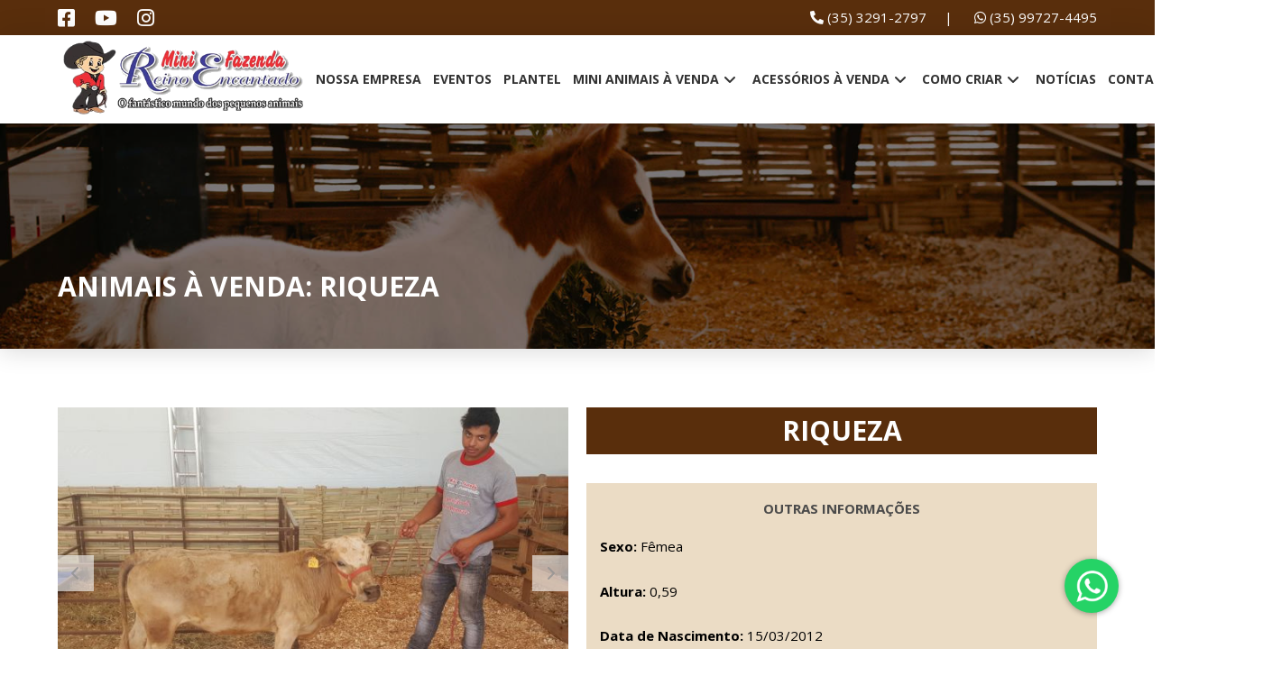

--- FILE ---
content_type: text/html; charset=UTF-8
request_url: https://miniponei.com.br/animais/riqueza/
body_size: 21298
content:
<!DOCTYPE html>
<html class="no-js" lang="pt-BR">
<head>
<meta charset="UTF-8">
<meta name="viewport" content="width=device-width, initial-scale=1.0">
<link rel="pingback" href="https://miniponei.com.br/xmlrpc.php">
<title>Riqueza | Mini Fazenda Reino Encantado</title><link rel="preload" as="style" href="https://fonts.googleapis.com/css?family=Lato%3A400%2C400i%2C700%2C700i%7COpen%20Sans%3A400%2C400i%2C700%2C700i&#038;subset=latin%2Clatin-ext&#038;display=swap" /><link rel="stylesheet" href="https://fonts.googleapis.com/css?family=Lato%3A400%2C400i%2C700%2C700i%7COpen%20Sans%3A400%2C400i%2C700%2C700i&#038;subset=latin%2Clatin-ext&#038;display=swap" media="print" onload="this.media='all'" /><noscript><link rel="stylesheet" href="https://fonts.googleapis.com/css?family=Lato%3A400%2C400i%2C700%2C700i%7COpen%20Sans%3A400%2C400i%2C700%2C700i&#038;subset=latin%2Clatin-ext&#038;display=swap" /></noscript>
<meta name='robots' content='max-image-preview:large' />
<!-- Código Head - Começo -->

<!-- Fontawesome -->
<link rel="stylesheet" href="https://use.fontawesome.com/releases/v5.12.1/css/all.css" integrity="sha384-v8BU367qNbs/aIZIxuivaU55N5GPF89WBerHoGA4QTcbUjYiLQtKdrfXnqAcXyTv" crossorigin="anonymous">
<!-- Chrome, Firefox OS and Opera -->
<meta name="theme-color" content="#06495a">
<!-- Windows Phone -->
<meta name="msapplication-navbutton-color" content="#06495a">
<!-- iOS Safari -->
<meta name="apple-mobile-web-app-capable" content="yes">
<meta name="apple-mobile-web-app-status-bar-style" content="black">
<!-- Google Tag Manager -->
<script>(function(w,d,s,l,i){w[l]=w[l]||[];w[l].push({'gtm.start':
new Date().getTime(),event:'gtm.js'});var f=d.getElementsByTagName(s)[0],
j=d.createElement(s),dl=l!='dataLayer'?'&l='+l:'';j.async=true;j.src=
'https://www.googletagmanager.com/gtm.js?id='+i+dl;f.parentNode.insertBefore(j,f);
})(window,document,'script','dataLayer','GTM-MLV48CQ');</script>
<!-- End Google Tag Manager -->
<!-- Código Head - Final --> 
<link href='https://fonts.gstatic.com' crossorigin rel='preconnect' />
<link rel="alternate" type="application/rss+xml" title="Feed para Mini Fazenda Reino Encantado &raquo;" href="https://miniponei.com.br/feed/" />
<link rel="alternate" type="application/rss+xml" title="Feed de comentários para Mini Fazenda Reino Encantado &raquo;" href="https://miniponei.com.br/comments/feed/" />
<link rel="alternate" type="application/rss+xml" title="Feed de comentários para Mini Fazenda Reino Encantado &raquo; Riqueza" href="https://miniponei.com.br/animais/riqueza/feed/" />
<link rel="alternate" title="oEmbed (JSON)" type="application/json+oembed" href="https://miniponei.com.br/wp-json/oembed/1.0/embed?url=https%3A%2F%2Fminiponei.com.br%2Fanimais%2Friqueza%2F" />
<link rel="alternate" title="oEmbed (XML)" type="text/xml+oembed" href="https://miniponei.com.br/wp-json/oembed/1.0/embed?url=https%3A%2F%2Fminiponei.com.br%2Fanimais%2Friqueza%2F&#038;format=xml" />
<style id='wp-img-auto-sizes-contain-inline-css' type='text/css'>
img:is([sizes=auto i],[sizes^="auto," i]){contain-intrinsic-size:3000px 1500px}
/*# sourceURL=wp-img-auto-sizes-contain-inline-css */
</style>
<link rel='stylesheet' id='wp-block-library-css' href='https://miniponei.com.br/wp-includes/css/dist/block-library/style.min.css?ver=6.9' type='text/css' media='all' />
<style id='global-styles-inline-css' type='text/css'>
:root{--wp--preset--aspect-ratio--square: 1;--wp--preset--aspect-ratio--4-3: 4/3;--wp--preset--aspect-ratio--3-4: 3/4;--wp--preset--aspect-ratio--3-2: 3/2;--wp--preset--aspect-ratio--2-3: 2/3;--wp--preset--aspect-ratio--16-9: 16/9;--wp--preset--aspect-ratio--9-16: 9/16;--wp--preset--color--black: #000000;--wp--preset--color--cyan-bluish-gray: #abb8c3;--wp--preset--color--white: #ffffff;--wp--preset--color--pale-pink: #f78da7;--wp--preset--color--vivid-red: #cf2e2e;--wp--preset--color--luminous-vivid-orange: #ff6900;--wp--preset--color--luminous-vivid-amber: #fcb900;--wp--preset--color--light-green-cyan: #7bdcb5;--wp--preset--color--vivid-green-cyan: #00d084;--wp--preset--color--pale-cyan-blue: #8ed1fc;--wp--preset--color--vivid-cyan-blue: #0693e3;--wp--preset--color--vivid-purple: #9b51e0;--wp--preset--gradient--vivid-cyan-blue-to-vivid-purple: linear-gradient(135deg,rgb(6,147,227) 0%,rgb(155,81,224) 100%);--wp--preset--gradient--light-green-cyan-to-vivid-green-cyan: linear-gradient(135deg,rgb(122,220,180) 0%,rgb(0,208,130) 100%);--wp--preset--gradient--luminous-vivid-amber-to-luminous-vivid-orange: linear-gradient(135deg,rgb(252,185,0) 0%,rgb(255,105,0) 100%);--wp--preset--gradient--luminous-vivid-orange-to-vivid-red: linear-gradient(135deg,rgb(255,105,0) 0%,rgb(207,46,46) 100%);--wp--preset--gradient--very-light-gray-to-cyan-bluish-gray: linear-gradient(135deg,rgb(238,238,238) 0%,rgb(169,184,195) 100%);--wp--preset--gradient--cool-to-warm-spectrum: linear-gradient(135deg,rgb(74,234,220) 0%,rgb(151,120,209) 20%,rgb(207,42,186) 40%,rgb(238,44,130) 60%,rgb(251,105,98) 80%,rgb(254,248,76) 100%);--wp--preset--gradient--blush-light-purple: linear-gradient(135deg,rgb(255,206,236) 0%,rgb(152,150,240) 100%);--wp--preset--gradient--blush-bordeaux: linear-gradient(135deg,rgb(254,205,165) 0%,rgb(254,45,45) 50%,rgb(107,0,62) 100%);--wp--preset--gradient--luminous-dusk: linear-gradient(135deg,rgb(255,203,112) 0%,rgb(199,81,192) 50%,rgb(65,88,208) 100%);--wp--preset--gradient--pale-ocean: linear-gradient(135deg,rgb(255,245,203) 0%,rgb(182,227,212) 50%,rgb(51,167,181) 100%);--wp--preset--gradient--electric-grass: linear-gradient(135deg,rgb(202,248,128) 0%,rgb(113,206,126) 100%);--wp--preset--gradient--midnight: linear-gradient(135deg,rgb(2,3,129) 0%,rgb(40,116,252) 100%);--wp--preset--font-size--small: 13px;--wp--preset--font-size--medium: 20px;--wp--preset--font-size--large: 36px;--wp--preset--font-size--x-large: 42px;--wp--preset--spacing--20: 0.44rem;--wp--preset--spacing--30: 0.67rem;--wp--preset--spacing--40: 1rem;--wp--preset--spacing--50: 1.5rem;--wp--preset--spacing--60: 2.25rem;--wp--preset--spacing--70: 3.38rem;--wp--preset--spacing--80: 5.06rem;--wp--preset--shadow--natural: 6px 6px 9px rgba(0, 0, 0, 0.2);--wp--preset--shadow--deep: 12px 12px 50px rgba(0, 0, 0, 0.4);--wp--preset--shadow--sharp: 6px 6px 0px rgba(0, 0, 0, 0.2);--wp--preset--shadow--outlined: 6px 6px 0px -3px rgb(255, 255, 255), 6px 6px rgb(0, 0, 0);--wp--preset--shadow--crisp: 6px 6px 0px rgb(0, 0, 0);}:where(.is-layout-flex){gap: 0.5em;}:where(.is-layout-grid){gap: 0.5em;}body .is-layout-flex{display: flex;}.is-layout-flex{flex-wrap: wrap;align-items: center;}.is-layout-flex > :is(*, div){margin: 0;}body .is-layout-grid{display: grid;}.is-layout-grid > :is(*, div){margin: 0;}:where(.wp-block-columns.is-layout-flex){gap: 2em;}:where(.wp-block-columns.is-layout-grid){gap: 2em;}:where(.wp-block-post-template.is-layout-flex){gap: 1.25em;}:where(.wp-block-post-template.is-layout-grid){gap: 1.25em;}.has-black-color{color: var(--wp--preset--color--black) !important;}.has-cyan-bluish-gray-color{color: var(--wp--preset--color--cyan-bluish-gray) !important;}.has-white-color{color: var(--wp--preset--color--white) !important;}.has-pale-pink-color{color: var(--wp--preset--color--pale-pink) !important;}.has-vivid-red-color{color: var(--wp--preset--color--vivid-red) !important;}.has-luminous-vivid-orange-color{color: var(--wp--preset--color--luminous-vivid-orange) !important;}.has-luminous-vivid-amber-color{color: var(--wp--preset--color--luminous-vivid-amber) !important;}.has-light-green-cyan-color{color: var(--wp--preset--color--light-green-cyan) !important;}.has-vivid-green-cyan-color{color: var(--wp--preset--color--vivid-green-cyan) !important;}.has-pale-cyan-blue-color{color: var(--wp--preset--color--pale-cyan-blue) !important;}.has-vivid-cyan-blue-color{color: var(--wp--preset--color--vivid-cyan-blue) !important;}.has-vivid-purple-color{color: var(--wp--preset--color--vivid-purple) !important;}.has-black-background-color{background-color: var(--wp--preset--color--black) !important;}.has-cyan-bluish-gray-background-color{background-color: var(--wp--preset--color--cyan-bluish-gray) !important;}.has-white-background-color{background-color: var(--wp--preset--color--white) !important;}.has-pale-pink-background-color{background-color: var(--wp--preset--color--pale-pink) !important;}.has-vivid-red-background-color{background-color: var(--wp--preset--color--vivid-red) !important;}.has-luminous-vivid-orange-background-color{background-color: var(--wp--preset--color--luminous-vivid-orange) !important;}.has-luminous-vivid-amber-background-color{background-color: var(--wp--preset--color--luminous-vivid-amber) !important;}.has-light-green-cyan-background-color{background-color: var(--wp--preset--color--light-green-cyan) !important;}.has-vivid-green-cyan-background-color{background-color: var(--wp--preset--color--vivid-green-cyan) !important;}.has-pale-cyan-blue-background-color{background-color: var(--wp--preset--color--pale-cyan-blue) !important;}.has-vivid-cyan-blue-background-color{background-color: var(--wp--preset--color--vivid-cyan-blue) !important;}.has-vivid-purple-background-color{background-color: var(--wp--preset--color--vivid-purple) !important;}.has-black-border-color{border-color: var(--wp--preset--color--black) !important;}.has-cyan-bluish-gray-border-color{border-color: var(--wp--preset--color--cyan-bluish-gray) !important;}.has-white-border-color{border-color: var(--wp--preset--color--white) !important;}.has-pale-pink-border-color{border-color: var(--wp--preset--color--pale-pink) !important;}.has-vivid-red-border-color{border-color: var(--wp--preset--color--vivid-red) !important;}.has-luminous-vivid-orange-border-color{border-color: var(--wp--preset--color--luminous-vivid-orange) !important;}.has-luminous-vivid-amber-border-color{border-color: var(--wp--preset--color--luminous-vivid-amber) !important;}.has-light-green-cyan-border-color{border-color: var(--wp--preset--color--light-green-cyan) !important;}.has-vivid-green-cyan-border-color{border-color: var(--wp--preset--color--vivid-green-cyan) !important;}.has-pale-cyan-blue-border-color{border-color: var(--wp--preset--color--pale-cyan-blue) !important;}.has-vivid-cyan-blue-border-color{border-color: var(--wp--preset--color--vivid-cyan-blue) !important;}.has-vivid-purple-border-color{border-color: var(--wp--preset--color--vivid-purple) !important;}.has-vivid-cyan-blue-to-vivid-purple-gradient-background{background: var(--wp--preset--gradient--vivid-cyan-blue-to-vivid-purple) !important;}.has-light-green-cyan-to-vivid-green-cyan-gradient-background{background: var(--wp--preset--gradient--light-green-cyan-to-vivid-green-cyan) !important;}.has-luminous-vivid-amber-to-luminous-vivid-orange-gradient-background{background: var(--wp--preset--gradient--luminous-vivid-amber-to-luminous-vivid-orange) !important;}.has-luminous-vivid-orange-to-vivid-red-gradient-background{background: var(--wp--preset--gradient--luminous-vivid-orange-to-vivid-red) !important;}.has-very-light-gray-to-cyan-bluish-gray-gradient-background{background: var(--wp--preset--gradient--very-light-gray-to-cyan-bluish-gray) !important;}.has-cool-to-warm-spectrum-gradient-background{background: var(--wp--preset--gradient--cool-to-warm-spectrum) !important;}.has-blush-light-purple-gradient-background{background: var(--wp--preset--gradient--blush-light-purple) !important;}.has-blush-bordeaux-gradient-background{background: var(--wp--preset--gradient--blush-bordeaux) !important;}.has-luminous-dusk-gradient-background{background: var(--wp--preset--gradient--luminous-dusk) !important;}.has-pale-ocean-gradient-background{background: var(--wp--preset--gradient--pale-ocean) !important;}.has-electric-grass-gradient-background{background: var(--wp--preset--gradient--electric-grass) !important;}.has-midnight-gradient-background{background: var(--wp--preset--gradient--midnight) !important;}.has-small-font-size{font-size: var(--wp--preset--font-size--small) !important;}.has-medium-font-size{font-size: var(--wp--preset--font-size--medium) !important;}.has-large-font-size{font-size: var(--wp--preset--font-size--large) !important;}.has-x-large-font-size{font-size: var(--wp--preset--font-size--x-large) !important;}
/*# sourceURL=global-styles-inline-css */
</style>

<style id='classic-theme-styles-inline-css' type='text/css'>
/*! This file is auto-generated */
.wp-block-button__link{color:#fff;background-color:#32373c;border-radius:9999px;box-shadow:none;text-decoration:none;padding:calc(.667em + 2px) calc(1.333em + 2px);font-size:1.125em}.wp-block-file__button{background:#32373c;color:#fff;text-decoration:none}
/*# sourceURL=/wp-includes/css/classic-themes.min.css */
</style>
<link rel='stylesheet' id='x-stack-css' href='https://miniponei.com.br/wp-content/themes/pro/framework/dist/css/site/stacks/renew.css?ver=6.7.8' type='text/css' media='all' />
<link rel='stylesheet' id='x-child-css' href='https://miniponei.com.br/wp-content/themes/pro-child/style.css?ver=6.7.8' type='text/css' media='all' />
<style id='cs-inline-css' type='text/css'>
@media (min-width:1200px){.x-hide-xl{display:none !important;}}@media (min-width:979px) and (max-width:1199px){.x-hide-lg{display:none !important;}}@media (min-width:767px) and (max-width:978px){.x-hide-md{display:none !important;}}@media (min-width:480px) and (max-width:766px){.x-hide-sm{display:none !important;}}@media (max-width:479px){.x-hide-xs{display:none !important;}} a,h1 a:hover,h2 a:hover,h3 a:hover,h4 a:hover,h5 a:hover,h6 a:hover,.x-comment-time:hover,#reply-title small a,.comment-reply-link:hover,.x-comment-author a:hover,.x-recent-posts a:hover .h-recent-posts{color:rgb(255,255,255);}a:hover,#reply-title small a:hover{color:rgb(255,255,255);}.entry-title i,.entry-title svg{color:rgb(255,255,255);}a.x-img-thumbnail:hover,li.bypostauthor > article.comment{border-color:rgb(255,255,255);}.flex-direction-nav a,.flex-control-nav a:hover,.flex-control-nav a.flex-active,.x-dropcap,.x-skill-bar .bar,.x-pricing-column.featured h2,.h-comments-title small,.x-pagination a:hover,.woocommerce-pagination a:hover,.x-entry-share .x-share:hover,.entry-thumb,.widget_tag_cloud .tagcloud a:hover,.widget_product_tag_cloud .tagcloud a:hover,.x-highlight,.x-recent-posts .x-recent-posts-img:after,.x-portfolio-filters{background-color:rgb(255,255,255);}.x-portfolio-filters:hover{background-color:rgb(255,255,255);}.x-main{width:calc(75% - 3.20197%);}.x-sidebar{width:calc(100% - 3.20197% - 75%);}.h-landmark{font-weight:400;}.x-comment-author a{color:#999999;}.x-comment-author a,.comment-form-author label,.comment-form-email label,.comment-form-url label,.comment-form-rating label,.comment-form-comment label,.widget_calendar #wp-calendar caption,.widget_calendar #wp-calendar th,.x-accordion-heading .x-accordion-toggle,.x-nav-tabs > li > a:hover,.x-nav-tabs > .active > a,.x-nav-tabs > .active > a:hover{color:#272727;}.widget_calendar #wp-calendar th{border-bottom-color:#272727;}.x-pagination span.current,.woocommerce-pagination span[aria-current],.x-portfolio-filters-menu,.widget_tag_cloud .tagcloud a,.h-feature-headline span i,.widget_price_filter .ui-slider .ui-slider-handle{background-color:#272727;}@media (max-width:978.98px){}html{font-size:1em;}@media (min-width:479px){html{font-size:1em;}}@media (min-width:766px){html{font-size:1em;}}@media (min-width:978px){html{font-size:1em;}}@media (min-width:1199px){html{font-size:1em;}}body{font-style:normal;font-weight:400;color:#999999;background-color:rgb(255,255,255);}.w-b{font-weight:400 !important;}h1,h2,h3,h4,h5,h6,.h1,.h2,.h3,.h4,.h5,.h6,.x-text-headline{font-family:"Lato",sans-serif;font-style:normal;font-weight:700;}h1,.h1{letter-spacing:-0.035em;}h2,.h2{letter-spacing:-0.035em;}h3,.h3{letter-spacing:-0.035em;}h4,.h4{letter-spacing:-0.035em;}h5,.h5{letter-spacing:-0.035em;}h6,.h6{letter-spacing:-0.035em;}.w-h{font-weight:700 !important;}.x-container.width{width:90%;}.x-container.max{max-width:1000px;}.x-bar-content.x-container.width{flex-basis:90%;}.x-main.full{float:none;clear:both;display:block;width:auto;}@media (max-width:978.98px){.x-main.full,.x-main.left,.x-main.right,.x-sidebar.left,.x-sidebar.right{float:none;display:block;width:auto !important;}}.entry-header,.entry-content{font-size:1rem;}body,input,button,select,textarea{font-family:"Lato",sans-serif;}h1,h2,h3,h4,h5,h6,.h1,.h2,.h3,.h4,.h5,.h6,h1 a,h2 a,h3 a,h4 a,h5 a,h6 a,.h1 a,.h2 a,.h3 a,.h4 a,.h5 a,.h6 a,blockquote{color:#272727;}.cfc-h-tx{color:#272727 !important;}.cfc-h-bd{border-color:#272727 !important;}.cfc-h-bg{background-color:#272727 !important;}.cfc-b-tx{color:#999999 !important;}.cfc-b-bd{border-color:#999999 !important;}.cfc-b-bg{background-color:#999999 !important;}.x-btn,.button,[type="submit"]{color:rgb(255,255,255);border-color:transparent;background-color:#592e0c;text-shadow:0 0.075em 0.075em rgba(0,0,0,0.5);border-radius:0.25em;}.x-btn:hover,.button:hover,[type="submit"]:hover{color:;border-color:transparent;background-color:rgb(67,34,7);text-shadow:0 0.075em 0.075em rgba(0,0,0,0.5);}.x-btn.x-btn-real,.x-btn.x-btn-real:hover{margin-bottom:0.25em;text-shadow:0 0.075em 0.075em rgba(0,0,0,0.65);}.x-btn.x-btn-real{box-shadow:0 0.25em 0 0 #a71000,0 4px 9px rgba(0,0,0,0.75);}.x-btn.x-btn-real:hover{box-shadow:0 0.25em 0 0 #a71000,0 4px 9px rgba(0,0,0,0.75);}.x-btn.x-btn-flat,.x-btn.x-btn-flat:hover{margin-bottom:0;text-shadow:0 0.075em 0.075em rgba(0,0,0,0.65);box-shadow:none;}.x-btn.x-btn-transparent,.x-btn.x-btn-transparent:hover{margin-bottom:0;border-width:3px;text-shadow:none;text-transform:uppercase;background-color:transparent;box-shadow:none;}.bg .mejs-container,.x-video .mejs-container{position:unset !important;} @font-face{font-family:'FontAwesomePro';font-style:normal;font-weight:900;font-display:block;src:url('https://miniponei.com.br/wp-content/themes/pro/cornerstone/assets/fonts/fa-solid-900.woff2?ver=6.7.2') format('woff2'),url('https://miniponei.com.br/wp-content/themes/pro/cornerstone/assets/fonts/fa-solid-900.ttf?ver=6.7.2') format('truetype');}[data-x-fa-pro-icon]{font-family:"FontAwesomePro" !important;}[data-x-fa-pro-icon]:before{content:attr(data-x-fa-pro-icon);}[data-x-icon],[data-x-icon-o],[data-x-icon-l],[data-x-icon-s],[data-x-icon-b],[data-x-icon-sr],[data-x-icon-ss],[data-x-icon-sl],[data-x-fa-pro-icon],[class*="cs-fa-"]{display:inline-flex;font-style:normal;font-weight:400;text-decoration:inherit;text-rendering:auto;-webkit-font-smoothing:antialiased;-moz-osx-font-smoothing:grayscale;}[data-x-icon].left,[data-x-icon-o].left,[data-x-icon-l].left,[data-x-icon-s].left,[data-x-icon-b].left,[data-x-icon-sr].left,[data-x-icon-ss].left,[data-x-icon-sl].left,[data-x-fa-pro-icon].left,[class*="cs-fa-"].left{margin-right:0.5em;}[data-x-icon].right,[data-x-icon-o].right,[data-x-icon-l].right,[data-x-icon-s].right,[data-x-icon-b].right,[data-x-icon-sr].right,[data-x-icon-ss].right,[data-x-icon-sl].right,[data-x-fa-pro-icon].right,[class*="cs-fa-"].right{margin-left:0.5em;}[data-x-icon]:before,[data-x-icon-o]:before,[data-x-icon-l]:before,[data-x-icon-s]:before,[data-x-icon-b]:before,[data-x-icon-sr]:before,[data-x-icon-ss]:before,[data-x-icon-sl]:before,[data-x-fa-pro-icon]:before,[class*="cs-fa-"]:before{line-height:1;}@font-face{font-family:'FontAwesome';font-style:normal;font-weight:900;font-display:block;src:url('https://miniponei.com.br/wp-content/themes/pro/cornerstone/assets/fonts/fa-solid-900.woff2?ver=6.7.2') format('woff2'),url('https://miniponei.com.br/wp-content/themes/pro/cornerstone/assets/fonts/fa-solid-900.ttf?ver=6.7.2') format('truetype');}[data-x-icon],[data-x-icon-s],[data-x-icon][class*="cs-fa-"]{font-family:"FontAwesome" !important;font-weight:900;}[data-x-icon]:before,[data-x-icon][class*="cs-fa-"]:before{content:attr(data-x-icon);}[data-x-icon-s]:before{content:attr(data-x-icon-s);}@font-face{font-family:'FontAwesomeRegular';font-style:normal;font-weight:400;font-display:block;src:url('https://miniponei.com.br/wp-content/themes/pro/cornerstone/assets/fonts/fa-regular-400.woff2?ver=6.7.2') format('woff2'),url('https://miniponei.com.br/wp-content/themes/pro/cornerstone/assets/fonts/fa-regular-400.ttf?ver=6.7.2') format('truetype');}@font-face{font-family:'FontAwesomePro';font-style:normal;font-weight:400;font-display:block;src:url('https://miniponei.com.br/wp-content/themes/pro/cornerstone/assets/fonts/fa-regular-400.woff2?ver=6.7.2') format('woff2'),url('https://miniponei.com.br/wp-content/themes/pro/cornerstone/assets/fonts/fa-regular-400.ttf?ver=6.7.2') format('truetype');}[data-x-icon-o]{font-family:"FontAwesomeRegular" !important;}[data-x-icon-o]:before{content:attr(data-x-icon-o);}@font-face{font-family:'FontAwesomeLight';font-style:normal;font-weight:300;font-display:block;src:url('https://miniponei.com.br/wp-content/themes/pro/cornerstone/assets/fonts/fa-light-300.woff2?ver=6.7.2') format('woff2'),url('https://miniponei.com.br/wp-content/themes/pro/cornerstone/assets/fonts/fa-light-300.ttf?ver=6.7.2') format('truetype');}@font-face{font-family:'FontAwesomePro';font-style:normal;font-weight:300;font-display:block;src:url('https://miniponei.com.br/wp-content/themes/pro/cornerstone/assets/fonts/fa-light-300.woff2?ver=6.7.2') format('woff2'),url('https://miniponei.com.br/wp-content/themes/pro/cornerstone/assets/fonts/fa-light-300.ttf?ver=6.7.2') format('truetype');}[data-x-icon-l]{font-family:"FontAwesomeLight" !important;font-weight:300;}[data-x-icon-l]:before{content:attr(data-x-icon-l);}@font-face{font-family:'FontAwesomeBrands';font-style:normal;font-weight:normal;font-display:block;src:url('https://miniponei.com.br/wp-content/themes/pro/cornerstone/assets/fonts/fa-brands-400.woff2?ver=6.7.2') format('woff2'),url('https://miniponei.com.br/wp-content/themes/pro/cornerstone/assets/fonts/fa-brands-400.ttf?ver=6.7.2') format('truetype');}[data-x-icon-b]{font-family:"FontAwesomeBrands" !important;}[data-x-icon-b]:before{content:attr(data-x-icon-b);}.widget.widget_rss li .rsswidget:before{content:"\f35d";padding-right:0.4em;font-family:"FontAwesome";} .m86-0.x-section{margin-top:0px;margin-right:0px;margin-bottom:0px;margin-left:0px;border-top-width:0;border-right-width:0;border-bottom-width:0;border-left-width:0;padding-top:65px;padding-right:0px;padding-left:0px;z-index:auto;}.m86-1.x-section{padding-bottom:65px;}.m86-2.x-section{padding-bottom:35px;background-color:rgb(255,255,255);}.m86-3{transform:translate(0px,-50%);}.m86-4.x-row{z-index:auto;width:90%;max-width:1400px;margin-right:auto;margin-left:auto;border-top-width:0;border-right-width:0;border-bottom-width:0;border-left-width:0;padding-top:1px;padding-right:1px;padding-bottom:1px;padding-left:1px;font-size:1em;}.m86-4 > .x-row-inner{flex-direction:row;justify-content:flex-start;align-items:stretch;align-content:stretch;margin-top:calc(((20px / 2) + 1px) * -1);margin-right:calc(((20px / 2) + 1px) * -1);margin-bottom:calc(((20px / 2) + 1px) * -1);margin-left:calc(((20px / 2) + 1px) * -1);}.m86-4 > .x-row-inner > *{margin-top:calc(20px / 2);margin-bottom:calc(20px / 2);margin-right:calc(20px / 2);margin-left:calc(20px / 2);}.m86-5{--gap:20px;}.m86-6 > .x-row-inner > *:nth-child(2n - 0) {flex-basis:calc(50% - clamp(0px,var(--gap),9999px));}.m86-6 > .x-row-inner > *:nth-child(2n - 1) {flex-basis:calc(50% - clamp(0px,var(--gap),9999px));}.m86-7 > .x-row-inner > *:nth-child(1n - 0) {flex-basis:calc(100% - clamp(0px,var(--gap),9999px));}.m86-8 > .x-row-inner > *:nth-child(1n - 0) {flex-basis:calc(100% - clamp(0px,var(--gap),9999px));}.m86-9.x-col{z-index:1;border-top-width:0;border-right-width:0;border-bottom-width:0;border-left-width:0;font-size:1em;}.m86-a.x-col{display:flex;flex-direction:column;justify-content:flex-start;align-items:center;flex-wrap:wrap;align-content:center;}.m86-b{flex-grow:0;flex-shrink:1;flex-basis:auto;border-top-width:0;border-right-width:0;border-bottom-width:0;border-left-width:0;font-size:1em;aspect-ratio:auto;}.m86-d{display:flex;align-items:center;flex-wrap:wrap;align-content:center;}.m86-e{flex-direction:row;justify-content:space-between;position:absolute;top:50%;left:0;right:0;}.m86-e > *{pointer-events:auto;}div.m86-e {pointer-events:none;}.m86-f{flex-direction:column;justify-content:center;width:2.5em;height:2.5em;background-color:rgba(255,255,255,0.6);}.m86-g{width:100%;min-height:12em;margin-top:2em;margin-right:0em;margin-bottom:0em;margin-left:0em;padding-top:15px;padding-right:15px;padding-bottom:15px;padding-left:15px;background-color:#ebdcc5;}.m86-h{--x-slide-container-transition-duration:500ms;padding-top:0px;padding-right:0px;padding-bottom:0px;padding-left:0px;font-size:1em;}.m86-h .x-slide-container-content{width:100%;}.m86-h .x-slide-container{align-items:stretch;}body:not(.tco-disable-effects) .m86-h .x-slide:where(.x-effect-enter,.x-effect-exit,.x-effect-entering,.x-effect-exiting) {animation-duration:500ms;animation-timing-function:cubic-bezier(0.400,0.000,0.200,1.000);transition-duration:500ms;transition-timing-function:cubic-bezier(0.400,0.000,0.200,1.000);}.m86-i{--x-slides-per-page:3;--x-slide-container-gap:1em;--x-slide-container-autoplay-transition-duration:5000s;}.m86-j{width:100%;height:23em;}.x-slide-container.is-inline .m86-j{z-index:1;}.x-slide-container.is-stacked .m86-j:not(.is-current-slide).x-effect-exit{z-index:1;}.x-slide-container.is-stacked .m86-j:not(.is-current-slide).x-effect-holding{z-index:calc(1 + 1);}.x-slide-container.is-stacked .m86-j.is-current-slide{z-index:calc(1 + 2);}.m86-j > .x-bg > .x-bg-layer-lower-img img {object-fit:cover;object-position:center;}.m86-k{border-top-width:0;border-right-width:0;border-bottom-width:0;border-left-width:0;font-size:1em;}.m86-l{display:flex;flex-direction:column;justify-content:flex-start;align-items:flex-start;flex-wrap:wrap;align-content:flex-start;}.x-slide-container.is-stacked .m86-l:not(.is-current-slide).x-effect-exit{z-index:auto;}.x-slide-container.is-stacked .m86-l:not(.is-current-slide).x-effect-holding{z-index:1;}.x-slide-container.is-stacked .m86-l.is-current-slide{z-index:2;}.m86-m{border-top-width:0;border-right-width:0;border-bottom-width:0;border-left-width:0;font-size:1em;color:rgba(145,145,145,0.8);}.m86-n.x-image{font-size:1em;}.m86-n.x-image img{aspect-ratio:auto;}.m86-o.x-image{border-top-width:0;border-right-width:0;border-bottom-width:0;border-left-width:0;}.m86-p.x-image{width:100%;border-top-width:3px;border-right-width:3px;border-bottom-width:3px;border-left-width:3px;border-top-style:solid;border-right-style:solid;border-bottom-style:solid;border-left-style:solid;border-top-color:#592e0c;border-right-color:#592e0c;border-bottom-color:#592e0c;border-left-color:#592e0c;}.m86-p.x-image img{width:100%;}.m86-q.x-text{width:100%;padding-top:5px;padding-right:0px;padding-bottom:5px;padding-left:0px;background-color:#592e0c;}.m86-q.x-text .x-text-content-text-primary{font-size:30px;text-align:center;color:rgb(255,255,255);}.m86-r.x-text{border-top-width:0;border-right-width:0;border-bottom-width:0;border-left-width:0;font-size:1em;}.m86-r.x-text .x-text-content-text-primary{font-family:"Open Sans",sans-serif;font-style:normal;font-weight:700;line-height:1.4;letter-spacing:0em;}.m86-s.x-text .x-text-content-text-primary{text-transform:uppercase;}.m86-t.x-text{margin-top:0em;margin-right:0em;margin-left:0em;}.m86-t.x-text .x-text-content-text-primary{color:rgb(48,48,48);}.m86-u.x-text{margin-bottom:2em;}.m86-u.x-text .x-text-content-text-primary{font-size:1em;text-transform:none;}.m86-v.x-text{margin-bottom:1em;}.m86-v.x-text .x-text-content-text-primary{font-size:21px;text-align:left;}.m86-w.x-text{margin-top:0em;margin-right:0em;margin-bottom:1em;margin-left:0em;border-top-width:0;border-right-width:0;border-bottom-width:0;border-left-width:0;font-family:"Open Sans",sans-serif;font-size:15px;font-style:normal;font-weight:700;line-height:inherit;letter-spacing:0em;text-align:center;text-transform:uppercase;color:rgb(74,74,74);}.m86-w.x-text > :first-child{margin-top:0;}.m86-w.x-text > :last-child{margin-bottom:0;}.m86-x.x-anchor {margin-top:2em;border-top-width:0;border-right-width:0;border-bottom-width:0;border-left-width:0;border-top-left-radius:5px;border-top-right-radius:5px;border-bottom-right-radius:5px;border-bottom-left-radius:5px;}.m86-x.x-anchor .x-anchor-content {padding-top:1em;padding-right:2em;padding-bottom:1em;padding-left:2em;}.m86-x.x-anchor:hover,.m86-x.x-anchor[class*="active"],[data-x-effect-provider*="colors"]:hover .m86-x.x-anchor {background-color:rgb(67,34,7);}.m86-x.x-anchor .x-anchor-text-primary {color:rgb(255,255,255);}.m86-y.x-anchor {margin-right:0em;margin-bottom:0em;margin-left:0em;font-size:1em;background-color:#592e0c;}.m86-y.x-anchor .x-anchor-content {display:flex;flex-direction:row;justify-content:center;align-items:center;}.m86-y.x-anchor .x-anchor-text-primary {font-family:"Open Sans",sans-serif;font-size:1em;font-style:normal;font-weight:700;line-height:1;}.m86-z.x-anchor {width:100%;margin-top:1em;border-top-width:2px;border-right-width:2px;border-bottom-width:2px;border-left-width:2px;border-top-style:solid;border-right-style:solid;border-bottom-style:solid;border-left-style:solid;border-top-color:#592e0c;border-right-color:#592e0c;border-bottom-color:#592e0c;border-left-color:#592e0c;}.m86-z.x-anchor .x-anchor-content {padding-top:0.575em;padding-right:0.85em;padding-bottom:0.575em;padding-left:0.85em;}.m86-z.x-anchor:hover,.m86-z.x-anchor[class*="active"],[data-x-effect-provider*="colors"]:hover .m86-z.x-anchor {background-color:rgb(255,255,255);}.m86-z.x-anchor .x-anchor-text {margin-top:5px;margin-right:5px;margin-bottom:5px;margin-left:5px;}.m86-z.x-anchor .x-anchor-text-primary {text-transform:uppercase;color:rgb(255,255,255);}.m86-z.x-anchor:hover .x-anchor-text-primary,.m86-z.x-anchor[class*="active"] .x-anchor-text-primary,[data-x-effect-provider*="colors"]:hover .m86-z.x-anchor .x-anchor-text-primary {color:#592e0c;}.m86-10{transition-duration:500ms,0s;transition-timing-function:cubic-bezier(0.400,0.000,0.200,1.000);}.m86-10 .x-modal-content-scroll-area{font-size:16px;padding-top:0;padding-right:calc(1em * 2);padding-bottom:0;padding-left:calc(1em * 2);}.m86-10:not(.x-active){transition-delay:0s,500ms;}.m86-10 .x-modal-bg{background-color:rgba(0,0,0,0.75);}.m86-10 .x-modal-close{width:calc(1em * 2);height:calc(1em * 2);font-size:1em;color:rgba(255,255,255,0.5);}.m86-10 .x-modal-close:focus,.m86-10 .x-modal-close:hover{color:rgba(255,255,255,1);}.m86-10 .x-modal-content{width:60%;max-width:700px;border-top-width:0;border-right-width:0;border-bottom-width:0;border-left-width:0;padding-top:2em;padding-right:1em;padding-bottom:1em;padding-left:1em;background-color:rgba(255,255,255,1);transition-duration:500ms;transition-timing-function:cubic-bezier(0.400,0.000,0.200,1.000);}.m86-12{--x-slide-pagination-item-bgc:rgba(0,0,0,0.16);--x-slide-pagination-item-bgc-alt:#333333;row-gap:4px;column-gap:4px;justify-content:center;margin-top:3em;margin-right:0em;margin-bottom:0em;margin-left:0em;font-size:1em;}.m86-12 li{width:12px;height:12px;border-top-left-radius:100px;border-top-right-radius:100px;border-bottom-right-radius:100px;border-bottom-left-radius:100px;}@media screen and (min-width:767px) and (max-width:978px){.m86-i{--x-slides-per-page:2;}.m86-10 .x-modal-content{width:70%;}}@media screen and (max-width:766px){.m86-1.x-section{padding-bottom:0px;}.m86-6 > .x-row-inner > *:nth-child(1n - 0) {flex-basis:calc(100% - clamp(0px,var(--gap),9999px));}.m86-g{margin-top:0em;}.m86-i{--x-slides-per-page:1;}.m86-l{align-items:center;align-content:center;}.m86-p.x-image{width:400px;}.m86-z.x-anchor {width:400px;}.m86-10 .x-modal-content{width:auto;}.m86-12{margin-top:2em;}}@media screen and (max-width:479px){.m86-6 > .x-row-inner > *:nth-child(1n - 0) {flex-basis:calc(100% - clamp(0px,var(--gap),9999px));}}  .m12-0.x-bar{height:auto;font-size:16px;box-shadow:0em 0.15em 2em rgba(0,0,0,0.15);z-index:9999;}.m12-0 .x-bar-content{height:auto;}.m12-0.x-bar-outer-spacers:after,.m12-0.x-bar-outer-spacers:before{flex-basis:0em;width:0em!important;height:0em;}.m12-0.x-bar-space{font-size:16px;height:auto;}.m12-1.x-bar{border-top-width:0;border-right-width:0;border-bottom-width:0;border-left-width:0;}.m12-1 .x-bar-content{display:flex;flex-direction:row;align-items:center;}.m12-2.x-bar{background-color:#592e0c;}.m12-2 .x-bar-content{justify-content:center;}.m12-4.x-bar{background-color:rgb(255,255,255);}.m12-5 .x-bar-content{justify-content:space-between;flex-grow:0;flex-shrink:1;flex-basis:90%;max-width:1400px;}.m12-6.x-bar{width:calc(100% - (0px * 2));}.m12-7.x-bar{height:250px;font-size:1em;background-color:#ffffff;box-shadow:0px 3px 25px 0px rgba(0,0,0,0.15);z-index:9;}.m12-7 .x-bar-content{height:250px;}.m12-7.x-bar-outer-spacers:after,.m12-7.x-bar-outer-spacers:before{flex-basis:0;width:0!important;height:0;}.m12-7.x-bar-space{font-size:1em;height:250px;}.m12-7 > .x-bg > .x-bg-layer-lower-img img {object-fit:cover;object-position:95% 15%;}.m12-7 > .x-bg > .x-bg-layer-upper-color {background-color:rgba(0,0,0,0.5);}.m12-8.x-bar-container{display:flex;flex-direction:row;justify-content:space-between;align-items:center;flex-basis:auto;border-top-width:0;border-right-width:0;border-bottom-width:0;border-left-width:0;font-size:1em;}.m12-9.x-bar-container{width:90%;max-width:1400px;}.m12-a.x-bar-container{flex-grow:0;flex-shrink:1;z-index:auto;}.m12-b.x-bar-container{flex-grow:1;flex-shrink:0;z-index:1;}.m12-c{display:flex;flex-direction:row;justify-content:flex-start;align-items:flex-start;flex-grow:0;flex-shrink:1;flex-basis:auto;border-top-width:0;border-right-width:0;border-bottom-width:0;border-left-width:0;font-size:1em;aspect-ratio:auto;}.m12-e.x-text{border-top-width:0;border-right-width:0;border-bottom-width:0;border-left-width:0;font-family:"Open Sans",sans-serif;font-style:normal;font-weight:inherit;line-height:inherit;letter-spacing:0em;text-transform:none;}.m12-e.x-text > :first-child{margin-top:0;}.m12-e.x-text > :last-child{margin-bottom:0;}.m12-f.x-text{font-size:22px;}.m12-g.x-text{color:rgb(255,255,255);}.m12-h.x-text{margin-top:0em;margin-right:1em;margin-bottom:0em;margin-left:1em;}.m12-i.x-text{color:rgba(0,0,0,1);}.m12-j.x-text{font-size:15px;}.m12-k.x-image{font-size:1em;border-top-width:0;border-right-width:0;border-bottom-width:0;border-left-width:0;background-color:transparent;}.m12-k.x-image img{width:100%;aspect-ratio:auto;}.m12-l.x-image{width:280px;}.m12-m.x-image{width:320px;}.m12-n{font-size:1em;}.m12-o{display:flex;flex-direction:row;align-items:stretch;flex-grow:0;flex-shrink:0;flex-basis:auto;}.m12-o > li,.m12-o > li > a{flex-grow:0;flex-shrink:1;flex-basis:auto;}.m12-p{justify-content:flex-end;flex-wrap:wrap;align-content:stretch;align-self:center;}.m12-q,.m12-q .x-anchor{transition-duration:300ms;transition-timing-function:cubic-bezier(0.400,0.000,0.200,1.000);}.m12-r{justify-content:space-around;align-self:stretch;}.m12-s .x-dropdown {width:100%;transition-timing-function:cubic-bezier(0.075,0.820,0.165,1.000);}.m12-t .x-dropdown {font-size:16px;border-top-width:0;border-right-width:0;border-bottom-width:0;border-left-width:0;background-color:rgb(255,255,255);transition-duration:500ms,500ms,0s;}.m12-t .x-dropdown:not(.x-active) {transition-delay:0s,0s,500ms;}.m12-u .x-dropdown {width:14em;transition-timing-function:cubic-bezier(0.400,0.000,0.200,1.000);}.m12-v.x-anchor {border-top-width:0;border-right-width:0;border-bottom-width:0;border-left-width:0;font-size:1em;}.m12-v.x-anchor .x-anchor-content {display:flex;flex-direction:row;align-items:center;}.m12-w.x-anchor {background-color:transparent;}.m12-x.x-anchor .x-anchor-content {justify-content:center;}.m12-y.x-anchor .x-anchor-content {padding-top:0.75em;padding-bottom:0.75em;}.m12-z.x-anchor .x-anchor-content {padding-right:.4em;padding-left:.4em;}.m12-10.x-anchor:hover,.m12-10.x-anchor[class*="active"],[data-x-effect-provider*="colors"]:hover .m12-10.x-anchor {background-color:#be8a3f;}.m12-11.x-anchor .x-anchor-text-primary {font-weight:700;text-transform:uppercase;color:#333333;}.m12-11.x-anchor:hover .x-anchor-text-primary,.m12-11.x-anchor[class*="active"] .x-anchor-text-primary,[data-x-effect-provider*="colors"]:hover .m12-11.x-anchor .x-anchor-text-primary {color:rgb(48,48,48);}.m12-11.x-anchor .x-anchor-sub-indicator {color:#333;}.m12-12.x-anchor .x-anchor-text-primary {font-family:"Open Sans",sans-serif;font-style:normal;line-height:1;}.m12-12.x-anchor .x-anchor-sub-indicator {margin-top:5px;margin-right:5px;margin-bottom:5px;margin-left:5px;font-size:1em;}.m12-13.x-anchor .x-anchor-text-primary {font-size:14px;}.m12-14.x-anchor {background-color:rgb(255,255,255);}.m12-14.x-anchor .x-anchor-content {justify-content:flex-start;padding-right:0.75em;padding-left:0.75em;}.m12-14.x-anchor .x-anchor-text {margin-left:5px;}.m12-14.x-anchor .x-anchor-text-primary {color:#333;}.m12-14.x-anchor .x-anchor-sub-indicator {color:rgba(0,0,0,1);}.m12-14.x-anchor:hover .x-anchor-sub-indicator,.m12-14.x-anchor[class*="active"] .x-anchor-sub-indicator,[data-x-effect-provider*="colors"]:hover .m12-14.x-anchor .x-anchor-sub-indicator {color:rgba(0,0,0,0.5);}.m12-15.x-anchor .x-anchor-text {margin-top:5px;margin-right:auto;margin-bottom:5px;}.m12-15.x-anchor .x-anchor-text-primary {font-weight:400;}.m12-16.x-anchor .x-anchor-text-primary {font-size:13px;}.m12-17.x-anchor {width:2.75em;height:2.75em;}.m12-17.x-anchor .x-graphic {margin-top:5px;margin-right:5px;margin-bottom:5px;margin-left:5px;}.m12-17.x-anchor .x-graphic-icon {font-size:1.25em;width:auto;color:rgba(0,0,0,1);border-top-width:0;border-right-width:0;border-bottom-width:0;border-left-width:0;background-color:transparent;}.m12-17.x-anchor:hover .x-graphic-icon,.m12-17.x-anchor[class*="active"] .x-graphic-icon,[data-x-effect-provider*="colors"]:hover .m12-17.x-anchor .x-graphic-icon {color:rgba(0,0,0,0.5);}.m12-17.x-anchor .x-toggle {color:#592e0c;}.m12-17.x-anchor .x-toggle-burger {width:15em;margin-top:3.25em;margin-right:0;margin-bottom:3.25em;margin-left:0;font-size:0.16em;}.m12-17.x-anchor .x-toggle-burger-bun-t {transform:translate3d(0,calc(3.25em * -1),0);}.m12-17.x-anchor .x-toggle-burger-bun-b {transform:translate3d(0,3.25em,0);}.m12-18.x-anchor .x-anchor-content {padding-top:5px;padding-right:5px;padding-bottom:5px;padding-left:5px;}.m12-18.x-anchor .x-anchor-text {margin-left:0px;}.m12-18.x-anchor .x-anchor-text-primary {font-size:1em;color:rgb(48,48,48);}.m12-18.x-anchor .x-anchor-sub-indicator {color:transparent;}.m12-19.x-anchor .x-anchor-content {padding-right:0.65em;padding-left:0.65em;}.m12-1a{font-size:18px;transition-duration:500ms;}.m12-1a .x-off-canvas-bg{background-color:rgba(0,0,0,0);transition-duration:500ms;transition-timing-function:cubic-bezier(0.400,0.000,0.200,1.000);}.m12-1a .x-off-canvas-close{width:calc(1em * 1.5);height:calc(1em * 1.5);font-size:1em;color:#222222;transition-duration:0.3s,500ms,500ms;transition-timing-function:ease-in-out,cubic-bezier(0.400,0.000,0.200,1.000),cubic-bezier(0.400,0.000,0.200,1.000);}.m12-1a .x-off-canvas-content{max-width:65%;padding-top:calc(1em * 1.5);padding-right:calc(1em * 1.5);padding-bottom:calc(1em * 1.5);padding-left:calc(1em * 1.5);border-top-width:0;border-right-width:0;border-bottom-width:0;border-left-width:0;background-color:rgb(255,255,255);transition-duration:500ms;transition-timing-function:cubic-bezier(0.400,0.000,0.200,1.000);}.m12-1b.x-text{margin-top:auto;margin-right:0em;margin-bottom:3em;margin-left:0em;border-top-width:0;border-right-width:0;border-bottom-width:0;border-left-width:0;font-size:1em;}.m12-1b.x-text .x-text-content-text-primary{font-family:"Open Sans",sans-serif;font-size:30px;font-style:normal;font-weight:700;line-height:1.4;letter-spacing:0em;text-transform:uppercase;color:rgb(255,255,255);}@media screen and (max-width:1199px){.m12-m.x-image{width:300px;}}@media screen and (min-width:979px) and (max-width:1199px){.m12-l.x-image{width:200px;}}@media screen and (max-width:766px){.m12-3.x-bar{height:6em;}.m12-3 .x-bar-content{height:6em;}.m12-3.x-bar-space{height:6em;}}@media screen and (min-width:480px) and (max-width:978px){.m12-l.x-image{width:250px;}}@media screen and (max-width:479px){.m12-9.x-bar-container{justify-content:flex-end;}.m12-j.x-text{font-size:13px;}.m12-l.x-image{width:200px;}.m12-1c.x-text .x-text-content-text-primary{font-size:20px;}}  .m14-0.x-bar{height:auto;background-color:#222222;box-shadow:0em 0.15em 2em 0em rgba(0,0,0,0.15);}.m14-0 .x-bar-content{flex-basis:90%;height:auto;max-width:1400px;}.m14-1.x-bar{border-top-width:0;border-right-width:0;border-bottom-width:0;border-left-width:0;font-size:16px;z-index:9999;}.m14-1 .x-bar-content{display:flex;flex-direction:row;justify-content:space-between;align-items:center;flex-grow:0;flex-shrink:1;}.m14-1.x-bar-outer-spacers:after,.m14-1.x-bar-outer-spacers:before{flex-basis:0em;width:0em!important;height:0em;}.m14-1.x-bar-space{font-size:16px;}.m14-2.x-bar{height:45px;background-color:transparent;box-shadow:0em 0.15em 2em rgba(0,0,0,0.15);}.m14-2 .x-bar-content{flex-basis:100%;height:45px;}.m14-3.x-bar-container{display:flex;flex-direction:row;align-items:center;flex-basis:auto;border-top-width:0;border-right-width:0;border-bottom-width:0;border-left-width:0;font-size:1em;}.m14-4.x-bar-container{justify-content:space-between;flex-grow:0;flex-shrink:1;background-color:transparent;z-index:auto;}.m14-5.x-bar-container{justify-content:center;flex-grow:1;flex-shrink:0;background-color:rgb(21,21,21);z-index:1;}.m14-6.x-row{z-index:auto;width:100%;margin-top:40px;margin-right:auto;margin-bottom:40px;margin-left:auto;border-top-width:0;border-right-width:0;border-bottom-width:0;border-left-width:0;padding-top:1px;padding-right:1px;padding-bottom:1px;padding-left:1px;font-size:1em;}.m14-6 > .x-row-inner{flex-direction:row;justify-content:flex-start;align-items:stretch;align-content:stretch;margin-top:calc(((1rem / 2) + 1px) * -1);margin-right:calc(((4rem / 2) + 1px) * -1);margin-bottom:calc(((1rem / 2) + 1px) * -1);margin-left:calc(((4rem / 2) + 1px) * -1);}.m14-6 > .x-row-inner > *{margin-top:calc(1rem / 2);margin-bottom:calc(1rem / 2);margin-right:calc(4rem / 2);margin-left:calc(4rem / 2);}.m14-7{--gap:4rem;}.m14-7 > .x-row-inner > *:nth-child(4n - 0) {flex-basis:calc(28.81% - clamp(0px,var(--gap),9999px));}.m14-7 > .x-row-inner > *:nth-child(4n - 1) {flex-basis:calc(23.12% - clamp(0px,var(--gap),9999px));}.m14-7 > .x-row-inner > *:nth-child(4n - 2) {flex-basis:calc(20.31% - clamp(0px,var(--gap),9999px));}.m14-7 > .x-row-inner > *:nth-child(4n - 3) {flex-basis:calc(27.76% - clamp(0px,var(--gap),9999px));}.m14-8.x-col{display:flex;flex-direction:column;align-items:flex-start;flex-wrap:wrap;align-content:flex-start;z-index:1;border-top-width:0;border-right-width:0;border-bottom-width:0;border-left-width:0;font-size:1em;}.m14-9.x-col{justify-content:center;}.m14-9 > .x-bg > .x-bg-layer-lower-image {background-image:url();background-repeat:no-repeat;background-position:center;background-size:cover;background-attachment:inherit;}.m14-a.x-col{justify-content:flex-start;}.m14-b.x-image{font-size:1em;width:70%;border-top-width:0;border-right-width:0;border-bottom-width:0;border-left-width:0;}.m14-b.x-image img{width:100%;aspect-ratio:auto;}.m14-c.x-text{margin-top:2em;margin-right:0em;margin-bottom:2em;margin-left:0em;font-size:15px;text-align:left;color:rgb(255,255,255);}.m14-d.x-text{border-top-width:0;border-right-width:0;border-bottom-width:0;border-left-width:0;font-style:normal;letter-spacing:0em;text-transform:none;}.m14-d.x-text > :first-child{margin-top:0;}.m14-d.x-text > :last-child{margin-bottom:0;}.m14-e.x-text{font-family:"Open Sans",sans-serif;}.m14-f.x-text{font-weight:inherit;}.m14-g.x-text{line-height:inherit;}.m14-i.x-text{font-family:Helvetica,Arial,sans-serif;font-weight:400;color:rgb(74,74,74);}.m14-j.x-text{font-size:1em;line-height:1.4;}.m14-k.x-text{font-size:25px;}.m14-l.x-text{color:rgb(255,255,255);}.m14-m.x-text{margin-top:0em;margin-right:1em;margin-bottom:0em;margin-left:1em;}.m14-n.x-text{color:rgba(0,0,0,1);}.m14-o.x-text{font-family:inherit;color:transparent;}.m14-p.x-text{margin-top:0em;margin-right:0em;margin-bottom:1em;margin-left:0em;border-top-width:0;border-right-width:0;border-bottom-width:0;border-left-width:0;font-size:1em;}.m14-p.x-text .x-text-content-text-primary{font-family:"Open Sans",sans-serif;font-size:17px;font-style:normal;font-weight:700;line-height:1.4;letter-spacing:0em;text-transform:uppercase;color:rgb(255,255,255);}.m14-q.x-anchor {border-top-width:0;border-right-width:0;border-bottom-width:0;border-left-width:0;font-size:1em;}.m14-q.x-anchor .x-anchor-content {display:flex;flex-direction:row;justify-content:center;align-items:center;}.m14-q.x-anchor .x-anchor-text {margin-top:5px;margin-right:auto;margin-bottom:5px;margin-left:0px;}.m14-q.x-anchor .x-anchor-text-primary {font-family:Helvetica,Arial,sans-serif;font-size:1em;font-style:normal;font-weight:inherit;line-height:1;color:rgb(255,255,255);}.m14-q.x-anchor:hover .x-anchor-text-primary,.m14-q.x-anchor[class*="active"] .x-anchor-text-primary,[data-x-effect-provider*="colors"]:hover .m14-q.x-anchor .x-anchor-text-primary {color:rgb(255,255,255);}.m14-q.x-anchor .x-anchor-sub-indicator {font-size:1em;color:rgba(0,0,0,1);}.m14-q.x-anchor:hover .x-anchor-sub-indicator,.m14-q.x-anchor[class*="active"] .x-anchor-sub-indicator,[data-x-effect-provider*="colors"]:hover .m14-q.x-anchor .x-anchor-sub-indicator {color:rgba(0,0,0,0.5);}.m14-r{font-size:1em;}.m14-r,.m14-r .x-anchor{transition-duration:300ms;transition-timing-function:cubic-bezier(0.400,0.000,0.200,1.000);}.m14-s{display:flex;flex-direction:row;justify-content:flex-start;align-items:flex-start;flex-grow:0;flex-shrink:1;flex-basis:auto;border-top-width:0;border-right-width:0;border-bottom-width:0;border-left-width:0;font-size:1em;aspect-ratio:auto;}@media screen and (max-width:1199px){.m14-7 > .x-row-inner > *:nth-child(4n - 0) {flex-basis:calc(28.81% - clamp(0px,var(--gap),9999px));}.m14-7 > .x-row-inner > *:nth-child(4n - 1) {flex-basis:calc(23.12% - clamp(0px,var(--gap),9999px));}.m14-7 > .x-row-inner > *:nth-child(4n - 2) {flex-basis:calc(20.31% - clamp(0px,var(--gap),9999px));}.m14-7 > .x-row-inner > *:nth-child(4n - 3) {flex-basis:calc(27.76% - clamp(0px,var(--gap),9999px));}}@media screen and (min-width:979px) and (max-width:1199px){.m14-6 > .x-row-inner{margin-right:calc(((3rem / 2) + 1px) * -1);margin-left:calc(((3rem / 2) + 1px) * -1);}.m14-6 > .x-row-inner > *{margin-right:calc(3rem / 2);margin-left:calc(3rem / 2);}.m14-7{--gap:3rem;}}@media screen and (max-width:978px){.m14-6 > .x-row-inner{margin-top:calc(((4rem / 2) + 1px) * -1);margin-bottom:calc(((4rem / 2) + 1px) * -1);}.m14-6 > .x-row-inner > *{margin-top:calc(4rem / 2);margin-bottom:calc(4rem / 2);}.m14-7 > .x-row-inner > *:nth-child(2n - 0) {flex-basis:calc(50% - clamp(0px,var(--gap),9999px));}.m14-7 > .x-row-inner > *:nth-child(2n - 1) {flex-basis:calc(50% - clamp(0px,var(--gap),9999px));}}@media screen and (min-width:767px) and (max-width:978px){.m14-6 > .x-row-inner{margin-right:calc(((2rem / 2) + 1px) * -1);margin-left:calc(((2rem / 2) + 1px) * -1);}.m14-6 > .x-row-inner > *{margin-right:calc(2rem / 2);margin-left:calc(2rem / 2);}.m14-7{--gap:2rem;}}@media screen and (max-width:766px){.m14-6 > .x-row-inner{margin-right:calc(((1rem / 2) + 1px) * -1);margin-left:calc(((1rem / 2) + 1px) * -1);}.m14-6 > .x-row-inner > *{margin-right:calc(1rem / 2);margin-left:calc(1rem / 2);}.m14-7{--gap:1rem;}.m14-7 > .x-row-inner > *:nth-child(1n - 0) {flex-basis:calc(100% - clamp(0px,var(--gap),9999px));}} 
/*# sourceURL=cs-inline-css */
</style>
<script type="text/javascript" src="https://miniponei.com.br/wp-includes/js/jquery/jquery.min.js?ver=3.7.1" id="jquery-core-js"></script>
<script type="text/javascript" src="https://miniponei.com.br/wp-includes/js/jquery/jquery-migrate.min.js?ver=3.4.1" id="jquery-migrate-js"></script>
<link rel="https://api.w.org/" href="https://miniponei.com.br/wp-json/" /><link rel="canonical" href="https://miniponei.com.br/animais/riqueza/" />
<link rel='shortlink' href='https://miniponei.com.br/?p=1446' />
<noscript><style>.lazyload[data-src]{display:none !important;}</style></noscript><style>.lazyload{background-image:none !important;}.lazyload:before{background-image:none !important;}</style><link rel="icon" href="https://miniponei.com.br/wp-content/uploads/2023/11/cropped-favicon-32x32.jpg" sizes="32x32" />
<link rel="icon" href="https://miniponei.com.br/wp-content/uploads/2023/11/cropped-favicon-192x192.jpg" sizes="192x192" />
<link rel="apple-touch-icon" href="https://miniponei.com.br/wp-content/uploads/2023/11/cropped-favicon-180x180.jpg" />
<meta name="msapplication-TileImage" content="https://miniponei.com.br/wp-content/uploads/2023/11/cropped-favicon-270x270.jpg" />
</head>
<body class="wp-singular animais-template-default single single-animais postid-1446 single-format-standard wp-theme-pro wp-child-theme-pro-child x-renew x-child-theme-active x-full-width-layout-active pro-v6_7_8">

  
  
  <div id="x-root" class="x-root">

    <!-- Código Body - Começo --> 
<!-- Google Tag Manager (noscript) -->
<noscript><iframe src="https://www.googletagmanager.com/ns.html?id=GTM-MLV48CQ"
height="0" width="0" style="display:none;visibility:hidden"></iframe></noscript>
<!-- End Google Tag Manager (noscript) -->
<!-- Código Body - Final --> 

    <div id="x-site" class="x-site site">

      <header class="x-masthead" role="banner">
        <div class="x-bar x-bar-top x-bar-h x-bar-relative x-bar-outer-spacers e38-e1 m12-0 m12-1 m12-2" data-x-bar="{&quot;id&quot;:&quot;e38-e1&quot;,&quot;region&quot;:&quot;top&quot;,&quot;height&quot;:&quot;auto&quot;}"><div class="e38-e1 x-bar-content"><div class="x-bar-container e38-e2 m12-8 m12-9 m12-a"><div class="x-div x-hide-xs e38-e3 m12-c"><div class="x-text x-content e38-e4 m12-d m12-e m12-f m12-g"><a id="btnFacebook" target="_blank" rel="noopener nofollow noreferrer" href="https://www.facebook.com/minifazendare/"><i class="fab fa-facebook-square"></i></a></div><div class="x-text x-content e38-e5 m12-e m12-f m12-h m12-i"><a id="btnYouTube" target="_blank" rel="noopener nofollow noreferrer" href="https://www.youtube.com/channel/UC6CWlL0HAIz4zGseObLpbug"><i class="fab fa-youtube"></i></a></div><div class="x-text x-content e38-e6 m12-d m12-e m12-f m12-i"><a id="btnInstagram" target="_blank" rel="noopener nofollow noreferrer" href="https://www.instagram.com/minifazendareinoencantado/"><i class="fab fa-instagram"></i></a></div></div><div class="x-div e38-e7 m12-c"><div class="x-text x-content e38-e8 m12-d m12-e m12-g m12-j"><a id="btnTelefone" href="tel:3532912797"><i class="fas fa-phone-alt"></i> (35) 3291-2797</a><span style="margin: 0 20px;">|</span> <a rel="noopener nofollow noreferrer" target="_blank" id="btnWhats" href="https://api.whatsapp.com/send?phone=5535997274495"> <i class="fab fa-whatsapp"></i> (35) 99727-4495</a></div></div></div></div></div><div class="x-bar x-bar-top x-bar-h x-bar-relative x-bar-outer-spacers e38-e9 m12-0 m12-1 m12-3 m12-4 m12-5" data-x-bar="{&quot;id&quot;:&quot;e38-e9&quot;,&quot;region&quot;:&quot;top&quot;,&quot;height&quot;:&quot;auto&quot;}"><div class="e38-e9 x-bar-content"><div class="x-bar-container e38-e10 m12-8 m12-b"><a class="x-image e38-e11 m12-k m12-l" href="/"><img src="[data-uri]" width="421" height="148" alt="Mini Fazenda Reino Encantado" data-src="https://miniponei.com.br/wp-content/uploads/2023/09/logo.png" decoding="async" class="lazyload" data-eio-rwidth="421" data-eio-rheight="148"><noscript><img src="https://miniponei.com.br/wp-content/uploads/2023/09/logo.png" width="421" height="148" alt="Mini Fazenda Reino Encantado" data-eio="l"></noscript></a><ul class="x-menu-first-level x-menu x-menu-inline x-hide-lg x-hide-md x-hide-sm x-hide-xs e38-e12 m12-n m12-o m12-p m12-s m12-t" data-x-hoverintent="{&quot;interval&quot;:50,&quot;timeout&quot;:500,&quot;sensitivity&quot;:9}"><li class="menu-item menu-item-type-post_type menu-item-object-page menu-item-125" id="menu-item-125"><a class="x-anchor x-anchor-menu-item m12-v m12-w m12-x m12-y m12-z m12-10 m12-11 m12-12 m12-13" tabindex="0" href="https://miniponei.com.br/quem-somos/"><div class="x-anchor-content"><div class="x-anchor-text"><span class="x-anchor-text-primary">Nossa Empresa</span></div><i class="x-anchor-sub-indicator" data-x-skip-scroll="true" aria-hidden="true" data-x-icon-s="&#xf107;"></i></div></a></li><li class="menu-item menu-item-type-post_type menu-item-object-page menu-item-133" id="menu-item-133"><a class="x-anchor x-anchor-menu-item m12-v m12-w m12-x m12-y m12-z m12-10 m12-11 m12-12 m12-13" tabindex="0" href="https://miniponei.com.br/galeria/"><div class="x-anchor-content"><div class="x-anchor-text"><span class="x-anchor-text-primary">Eventos</span></div><i class="x-anchor-sub-indicator" data-x-skip-scroll="true" aria-hidden="true" data-x-icon-s="&#xf107;"></i></div></a></li><li class="menu-item menu-item-type-post_type menu-item-object-page menu-item-126" id="menu-item-126"><a class="x-anchor x-anchor-menu-item m12-v m12-w m12-x m12-y m12-z m12-10 m12-11 m12-12 m12-13" tabindex="0" href="https://miniponei.com.br/plantel/"><div class="x-anchor-content"><div class="x-anchor-text"><span class="x-anchor-text-primary">Plantel</span></div><i class="x-anchor-sub-indicator" data-x-skip-scroll="true" aria-hidden="true" data-x-icon-s="&#xf107;"></i></div></a></li><li class="menu-item menu-item-type-post_type menu-item-object-page menu-item-has-children menu-item-127" id="menu-item-127"><a class="x-anchor x-anchor-menu-item m12-v m12-w m12-x m12-y m12-z m12-10 m12-11 m12-12 m12-13" tabindex="0" href="https://miniponei.com.br/mini-animais-a-venda/"><div class="x-anchor-content"><div class="x-anchor-text"><span class="x-anchor-text-primary">Mini Animais à Venda</span></div><i class="x-anchor-sub-indicator" data-x-skip-scroll="true" aria-hidden="true" data-x-icon-s="&#xf107;"></i></div></a><ul class="sub-menu x-dropdown" data-x-depth="0" data-x-stem data-x-stem-menu-top><li class="menu-item menu-item-type-post_type menu-item-object-page menu-item-1636" id="menu-item-1636"><a class="x-anchor x-anchor-menu-item m12-v m12-y m12-10 m12-12 m12-14 m12-15 m12-16" tabindex="0" href="https://miniponei.com.br/mini-animais-a-venda/alpacas/"><div class="x-anchor-content"><div class="x-anchor-text"><span class="x-anchor-text-primary">Alpacas</span></div><i class="x-anchor-sub-indicator" data-x-skip-scroll="true" aria-hidden="true" data-x-icon-s="&#xf107;"></i></div></a></li><li class="menu-item menu-item-type-post_type menu-item-object-page menu-item-364" id="menu-item-364"><a class="x-anchor x-anchor-menu-item m12-v m12-y m12-10 m12-12 m12-14 m12-15 m12-16" tabindex="0" href="https://miniponei.com.br/mini-animais-a-venda/mini-bovinos/"><div class="x-anchor-content"><div class="x-anchor-text"><span class="x-anchor-text-primary">Mini Bovinos</span></div><i class="x-anchor-sub-indicator" data-x-skip-scroll="true" aria-hidden="true" data-x-icon-s="&#xf107;"></i></div></a></li><li class="menu-item menu-item-type-post_type menu-item-object-page menu-item-369" id="menu-item-369"><a class="x-anchor x-anchor-menu-item m12-v m12-y m12-10 m12-12 m12-14 m12-15 m12-16" tabindex="0" href="https://miniponei.com.br/mini-animais-a-venda/mini-burros/"><div class="x-anchor-content"><div class="x-anchor-text"><span class="x-anchor-text-primary">Mini Burros</span></div><i class="x-anchor-sub-indicator" data-x-skip-scroll="true" aria-hidden="true" data-x-icon-s="&#xf107;"></i></div></a></li><li class="menu-item menu-item-type-post_type menu-item-object-page menu-item-1004" id="menu-item-1004"><a class="x-anchor x-anchor-menu-item m12-v m12-y m12-10 m12-12 m12-14 m12-15 m12-16" tabindex="0" href="https://miniponei.com.br/mini-animais-a-venda/mini-caprinos-3/"><div class="x-anchor-content"><div class="x-anchor-text"><span class="x-anchor-text-primary">Mini Caprinos</span></div><i class="x-anchor-sub-indicator" data-x-skip-scroll="true" aria-hidden="true" data-x-icon-s="&#xf107;"></i></div></a></li><li class="menu-item menu-item-type-post_type menu-item-object-page menu-item-1635" id="menu-item-1635"><a class="x-anchor x-anchor-menu-item m12-v m12-y m12-10 m12-12 m12-14 m12-15 m12-16" tabindex="0" href="https://miniponei.com.br/mini-animais-a-venda/mini-donkey/"><div class="x-anchor-content"><div class="x-anchor-text"><span class="x-anchor-text-primary">Mini Donkey</span></div><i class="x-anchor-sub-indicator" data-x-skip-scroll="true" aria-hidden="true" data-x-icon-s="&#xf107;"></i></div></a></li><li class="menu-item menu-item-type-post_type menu-item-object-page menu-item-367" id="menu-item-367"><a class="x-anchor x-anchor-menu-item m12-v m12-y m12-10 m12-12 m12-14 m12-15 m12-16" tabindex="0" href="https://miniponei.com.br/mini-animais-a-venda/mini-jumentos/"><div class="x-anchor-content"><div class="x-anchor-text"><span class="x-anchor-text-primary">Mini Jumentos</span></div><i class="x-anchor-sub-indicator" data-x-skip-scroll="true" aria-hidden="true" data-x-icon-s="&#xf107;"></i></div></a></li><li class="menu-item menu-item-type-post_type menu-item-object-page menu-item-366" id="menu-item-366"><a class="x-anchor x-anchor-menu-item m12-v m12-y m12-10 m12-12 m12-14 m12-15 m12-16" tabindex="0" href="https://miniponei.com.br/mini-animais-a-venda/mini-mulas/"><div class="x-anchor-content"><div class="x-anchor-text"><span class="x-anchor-text-primary">Mini Mulas</span></div><i class="x-anchor-sub-indicator" data-x-skip-scroll="true" aria-hidden="true" data-x-icon-s="&#xf107;"></i></div></a></li><li class="menu-item menu-item-type-post_type menu-item-object-page menu-item-320" id="menu-item-320"><a class="x-anchor x-anchor-menu-item m12-v m12-y m12-10 m12-12 m12-14 m12-15 m12-16" tabindex="0" href="https://miniponei.com.br/mini-animais-a-venda/mini-poneis/"><div class="x-anchor-content"><div class="x-anchor-text"><span class="x-anchor-text-primary">Mini Pôneis</span></div><i class="x-anchor-sub-indicator" data-x-skip-scroll="true" aria-hidden="true" data-x-icon-s="&#xf107;"></i></div></a></li><li class="menu-item menu-item-type-post_type menu-item-object-page menu-item-368" id="menu-item-368"><a class="x-anchor x-anchor-menu-item m12-v m12-y m12-10 m12-12 m12-14 m12-15 m12-16" tabindex="0" href="https://miniponei.com.br/mini-animais-a-venda/lhamas/"><div class="x-anchor-content"><div class="x-anchor-text"><span class="x-anchor-text-primary">Lhamas</span></div><i class="x-anchor-sub-indicator" data-x-skip-scroll="true" aria-hidden="true" data-x-icon-s="&#xf107;"></i></div></a></li></ul></li><li class="menu-item menu-item-type-post_type menu-item-object-page menu-item-has-children menu-item-128" id="menu-item-128"><a class="x-anchor x-anchor-menu-item m12-v m12-w m12-x m12-y m12-z m12-10 m12-11 m12-12 m12-13" tabindex="0" href="https://miniponei.com.br/acessorios-a-venda/"><div class="x-anchor-content"><div class="x-anchor-text"><span class="x-anchor-text-primary">Acessórios à Venda</span></div><i class="x-anchor-sub-indicator" data-x-skip-scroll="true" aria-hidden="true" data-x-icon-s="&#xf107;"></i></div></a><ul class="sub-menu x-dropdown" data-x-depth="0" data-x-stem data-x-stem-menu-top><li class="menu-item menu-item-type-post_type menu-item-object-page menu-item-396" id="menu-item-396"><a class="x-anchor x-anchor-menu-item m12-v m12-y m12-10 m12-12 m12-14 m12-15 m12-16" tabindex="0" href="https://miniponei.com.br/acessorios-a-venda/mini-selas/"><div class="x-anchor-content"><div class="x-anchor-text"><span class="x-anchor-text-primary">Mini Selas</span></div><i class="x-anchor-sub-indicator" data-x-skip-scroll="true" aria-hidden="true" data-x-icon-s="&#xf107;"></i></div></a></li><li class="menu-item menu-item-type-post_type menu-item-object-page menu-item-395" id="menu-item-395"><a class="x-anchor x-anchor-menu-item m12-v m12-y m12-10 m12-12 m12-14 m12-15 m12-16" tabindex="0" href="https://miniponei.com.br/acessorios-a-venda/mini-charrete/"><div class="x-anchor-content"><div class="x-anchor-text"><span class="x-anchor-text-primary">Mini Charrete</span></div><i class="x-anchor-sub-indicator" data-x-skip-scroll="true" aria-hidden="true" data-x-icon-s="&#xf107;"></i></div></a></li><li class="menu-item menu-item-type-post_type menu-item-object-page menu-item-394" id="menu-item-394"><a class="x-anchor x-anchor-menu-item m12-v m12-y m12-10 m12-12 m12-14 m12-15 m12-16" tabindex="0" href="https://miniponei.com.br/acessorios-a-venda/carretas/"><div class="x-anchor-content"><div class="x-anchor-text"><span class="x-anchor-text-primary">Carretas</span></div><i class="x-anchor-sub-indicator" data-x-skip-scroll="true" aria-hidden="true" data-x-icon-s="&#xf107;"></i></div></a></li><li class="menu-item menu-item-type-post_type menu-item-object-page menu-item-393" id="menu-item-393"><a class="x-anchor x-anchor-menu-item m12-v m12-y m12-10 m12-12 m12-14 m12-15 m12-16" tabindex="0" href="https://miniponei.com.br/acessorios-a-venda/carros-de-boi/"><div class="x-anchor-content"><div class="x-anchor-text"><span class="x-anchor-text-primary">Carros de Boi</span></div><i class="x-anchor-sub-indicator" data-x-skip-scroll="true" aria-hidden="true" data-x-icon-s="&#xf107;"></i></div></a></li></ul></li><li class="menu-item menu-item-type-post_type menu-item-object-page menu-item-has-children menu-item-129" id="menu-item-129"><a class="x-anchor x-anchor-menu-item m12-v m12-w m12-x m12-y m12-z m12-10 m12-11 m12-12 m12-13" tabindex="0" href="https://miniponei.com.br/como-criar/"><div class="x-anchor-content"><div class="x-anchor-text"><span class="x-anchor-text-primary">Como Criar</span></div><i class="x-anchor-sub-indicator" data-x-skip-scroll="true" aria-hidden="true" data-x-icon-s="&#xf107;"></i></div></a><ul class="sub-menu x-dropdown" data-x-depth="0" data-x-stem data-x-stem-menu-top><li class="menu-item menu-item-type-post_type menu-item-object-page menu-item-319" id="menu-item-319"><a class="x-anchor x-anchor-menu-item m12-v m12-y m12-10 m12-12 m12-14 m12-15 m12-16" tabindex="0" href="https://miniponei.com.br/como-criar/como-criar-mini-poneis/"><div class="x-anchor-content"><div class="x-anchor-text"><span class="x-anchor-text-primary">Mini Pôneis</span></div><i class="x-anchor-sub-indicator" data-x-skip-scroll="true" aria-hidden="true" data-x-icon-s="&#xf107;"></i></div></a></li><li class="menu-item menu-item-type-post_type menu-item-object-page menu-item-388" id="menu-item-388"><a class="x-anchor x-anchor-menu-item m12-v m12-y m12-10 m12-12 m12-14 m12-15 m12-16" tabindex="0" href="https://miniponei.com.br/como-criar/como-criar-mini-bovinos/"><div class="x-anchor-content"><div class="x-anchor-text"><span class="x-anchor-text-primary">Mini Bovinos</span></div><i class="x-anchor-sub-indicator" data-x-skip-scroll="true" aria-hidden="true" data-x-icon-s="&#xf107;"></i></div></a></li><li class="menu-item menu-item-type-post_type menu-item-object-page menu-item-392" id="menu-item-392"><a class="x-anchor x-anchor-menu-item m12-v m12-y m12-10 m12-12 m12-14 m12-15 m12-16" tabindex="0" href="https://miniponei.com.br/como-criar/como-criar-mini-pig/"><div class="x-anchor-content"><div class="x-anchor-text"><span class="x-anchor-text-primary">Mini Pig</span></div><i class="x-anchor-sub-indicator" data-x-skip-scroll="true" aria-hidden="true" data-x-icon-s="&#xf107;"></i></div></a></li><li class="menu-item menu-item-type-post_type menu-item-object-page menu-item-391" id="menu-item-391"><a class="x-anchor x-anchor-menu-item m12-v m12-y m12-10 m12-12 m12-14 m12-15 m12-16" tabindex="0" href="https://miniponei.com.br/como-criar/como-criar-mini-coelhos/"><div class="x-anchor-content"><div class="x-anchor-text"><span class="x-anchor-text-primary">Mini Coelhos</span></div><i class="x-anchor-sub-indicator" data-x-skip-scroll="true" aria-hidden="true" data-x-icon-s="&#xf107;"></i></div></a></li><li class="menu-item menu-item-type-post_type menu-item-object-page menu-item-390" id="menu-item-390"><a class="x-anchor x-anchor-menu-item m12-v m12-y m12-10 m12-12 m12-14 m12-15 m12-16" tabindex="0" href="https://miniponei.com.br/como-criar/como-criar-mini-caprinos/"><div class="x-anchor-content"><div class="x-anchor-text"><span class="x-anchor-text-primary">Mini Caprinos</span></div><i class="x-anchor-sub-indicator" data-x-skip-scroll="true" aria-hidden="true" data-x-icon-s="&#xf107;"></i></div></a></li><li class="menu-item menu-item-type-post_type menu-item-object-page menu-item-389" id="menu-item-389"><a class="x-anchor x-anchor-menu-item m12-v m12-y m12-10 m12-12 m12-14 m12-15 m12-16" tabindex="0" href="https://miniponei.com.br/como-criar/como-criar-lhamas/"><div class="x-anchor-content"><div class="x-anchor-text"><span class="x-anchor-text-primary">Lhamas</span></div><i class="x-anchor-sub-indicator" data-x-skip-scroll="true" aria-hidden="true" data-x-icon-s="&#xf107;"></i></div></a></li></ul></li><li class="menu-item menu-item-type-post_type menu-item-object-page current_page_parent menu-item-130" id="menu-item-130"><a class="x-anchor x-anchor-menu-item m12-v m12-w m12-x m12-y m12-z m12-10 m12-11 m12-12 m12-13" tabindex="0" href="https://miniponei.com.br/noticias/"><div class="x-anchor-content"><div class="x-anchor-text"><span class="x-anchor-text-primary">Notícias</span></div><i class="x-anchor-sub-indicator" data-x-skip-scroll="true" aria-hidden="true" data-x-icon-s="&#xf107;"></i></div></a></li><li class="menu-item menu-item-type-post_type menu-item-object-page menu-item-131" id="menu-item-131"><a class="x-anchor x-anchor-menu-item m12-v m12-w m12-x m12-y m12-z m12-10 m12-11 m12-12 m12-13" tabindex="0" href="https://miniponei.com.br/contato/"><div class="x-anchor-content"><div class="x-anchor-text"><span class="x-anchor-text-primary">Contato</span></div><i class="x-anchor-sub-indicator" data-x-skip-scroll="true" aria-hidden="true" data-x-icon-s="&#xf107;"></i></div></a></li></ul><div class="x-anchor x-anchor-toggle has-graphic m12-v m12-x m12-17 e38-e13 x-hide-xl" tabindex="0" role="button" data-x-toggle="1" data-x-toggleable="e38-e13" data-x-toggle-overlay="1" aria-controls="e38-e13-off-canvas" aria-expanded="false" aria-haspopup="true" aria-label="Toggle Off Canvas Content"><div class="x-anchor-content"><span class="x-graphic" aria-hidden="true">
<span class="x-toggle x-toggle-burger x-graphic-child x-graphic-toggle" aria-hidden="true">

  
    <span class="x-toggle-burger-bun-t" data-x-toggle-anim="x-bun-t-1"></span>
    <span class="x-toggle-burger-patty" data-x-toggle-anim="x-patty-1"></span>
    <span class="x-toggle-burger-bun-b" data-x-toggle-anim="x-bun-b-1"></span>

  
</span></span></div></div></div></div></div><div class="x-bar x-bar-top x-bar-h x-bar-absolute x-bar-is-sticky x-bar-is-initially-hidden x-bar-outer-spacers e38-e14 m12-0 m12-1 m12-4 m12-5 m12-6" data-x-bar="{&quot;id&quot;:&quot;e38-e14&quot;,&quot;region&quot;:&quot;top&quot;,&quot;height&quot;:&quot;auto&quot;,&quot;hideInitially&quot;:true,&quot;scrollOffset&quot;:true,&quot;triggerOffset&quot;:&quot;0&quot;,&quot;shrink&quot;:&quot;1&quot;,&quot;slideEnabled&quot;:true}"><div class="e38-e14 x-bar-content"><div class="x-bar-container e38-e15 m12-8 m12-b"><a class="x-image e38-e16 m12-k m12-m" href="/"><img src="[data-uri]" width="421" height="148" alt="logo" data-src="https://miniponei.com.br/wp-content/uploads/2023/09/logo.png" decoding="async" class="lazyload" data-eio-rwidth="421" data-eio-rheight="148"><noscript><img src="https://miniponei.com.br/wp-content/uploads/2023/09/logo.png" width="421" height="148" alt="logo" data-eio="l"></noscript></a><ul class="x-menu-first-level x-menu x-menu-inline x-hide-md x-hide-sm x-hide-xs e38-e17 m12-n m12-o m12-r m12-t m12-u" data-x-hoverintent="{&quot;interval&quot;:50,&quot;timeout&quot;:500,&quot;sensitivity&quot;:9}"><li class="menu-item menu-item-type-post_type menu-item-object-page menu-item-125"><a class="x-anchor x-anchor-menu-item m12-v m12-w m12-x m12-y m12-10 m12-11 m12-12 m12-13 m12-19" tabindex="0" href="https://miniponei.com.br/quem-somos/"><div class="x-anchor-content"><div class="x-anchor-text"><span class="x-anchor-text-primary">Nossa Empresa</span></div><i class="x-anchor-sub-indicator" data-x-skip-scroll="true" aria-hidden="true" data-x-icon-s="&#xf107;"></i></div></a></li><li class="menu-item menu-item-type-post_type menu-item-object-page menu-item-133"><a class="x-anchor x-anchor-menu-item m12-v m12-w m12-x m12-y m12-10 m12-11 m12-12 m12-13 m12-19" tabindex="0" href="https://miniponei.com.br/galeria/"><div class="x-anchor-content"><div class="x-anchor-text"><span class="x-anchor-text-primary">Eventos</span></div><i class="x-anchor-sub-indicator" data-x-skip-scroll="true" aria-hidden="true" data-x-icon-s="&#xf107;"></i></div></a></li><li class="menu-item menu-item-type-post_type menu-item-object-page menu-item-126"><a class="x-anchor x-anchor-menu-item m12-v m12-w m12-x m12-y m12-10 m12-11 m12-12 m12-13 m12-19" tabindex="0" href="https://miniponei.com.br/plantel/"><div class="x-anchor-content"><div class="x-anchor-text"><span class="x-anchor-text-primary">Plantel</span></div><i class="x-anchor-sub-indicator" data-x-skip-scroll="true" aria-hidden="true" data-x-icon-s="&#xf107;"></i></div></a></li><li class="menu-item menu-item-type-post_type menu-item-object-page menu-item-has-children menu-item-127"><a class="x-anchor x-anchor-menu-item m12-v m12-w m12-x m12-y m12-10 m12-11 m12-12 m12-13 m12-19" tabindex="0" href="https://miniponei.com.br/mini-animais-a-venda/"><div class="x-anchor-content"><div class="x-anchor-text"><span class="x-anchor-text-primary">Mini Animais à Venda</span></div><i class="x-anchor-sub-indicator" data-x-skip-scroll="true" aria-hidden="true" data-x-icon-s="&#xf107;"></i></div></a><ul class="sub-menu x-dropdown" data-x-depth="0" data-x-stem data-x-stem-menu-top><li class="menu-item menu-item-type-post_type menu-item-object-page menu-item-1636"><a class="x-anchor x-anchor-menu-item m12-v m12-y m12-12 m12-13 m12-14 m12-15" tabindex="0" href="https://miniponei.com.br/mini-animais-a-venda/alpacas/"><div class="x-anchor-content"><div class="x-anchor-text"><span class="x-anchor-text-primary">Alpacas</span></div><i class="x-anchor-sub-indicator" data-x-skip-scroll="true" aria-hidden="true" data-x-icon-s="&#xf107;"></i></div></a></li><li class="menu-item menu-item-type-post_type menu-item-object-page menu-item-364"><a class="x-anchor x-anchor-menu-item m12-v m12-y m12-12 m12-13 m12-14 m12-15" tabindex="0" href="https://miniponei.com.br/mini-animais-a-venda/mini-bovinos/"><div class="x-anchor-content"><div class="x-anchor-text"><span class="x-anchor-text-primary">Mini Bovinos</span></div><i class="x-anchor-sub-indicator" data-x-skip-scroll="true" aria-hidden="true" data-x-icon-s="&#xf107;"></i></div></a></li><li class="menu-item menu-item-type-post_type menu-item-object-page menu-item-369"><a class="x-anchor x-anchor-menu-item m12-v m12-y m12-12 m12-13 m12-14 m12-15" tabindex="0" href="https://miniponei.com.br/mini-animais-a-venda/mini-burros/"><div class="x-anchor-content"><div class="x-anchor-text"><span class="x-anchor-text-primary">Mini Burros</span></div><i class="x-anchor-sub-indicator" data-x-skip-scroll="true" aria-hidden="true" data-x-icon-s="&#xf107;"></i></div></a></li><li class="menu-item menu-item-type-post_type menu-item-object-page menu-item-1004"><a class="x-anchor x-anchor-menu-item m12-v m12-y m12-12 m12-13 m12-14 m12-15" tabindex="0" href="https://miniponei.com.br/mini-animais-a-venda/mini-caprinos-3/"><div class="x-anchor-content"><div class="x-anchor-text"><span class="x-anchor-text-primary">Mini Caprinos</span></div><i class="x-anchor-sub-indicator" data-x-skip-scroll="true" aria-hidden="true" data-x-icon-s="&#xf107;"></i></div></a></li><li class="menu-item menu-item-type-post_type menu-item-object-page menu-item-1635"><a class="x-anchor x-anchor-menu-item m12-v m12-y m12-12 m12-13 m12-14 m12-15" tabindex="0" href="https://miniponei.com.br/mini-animais-a-venda/mini-donkey/"><div class="x-anchor-content"><div class="x-anchor-text"><span class="x-anchor-text-primary">Mini Donkey</span></div><i class="x-anchor-sub-indicator" data-x-skip-scroll="true" aria-hidden="true" data-x-icon-s="&#xf107;"></i></div></a></li><li class="menu-item menu-item-type-post_type menu-item-object-page menu-item-367"><a class="x-anchor x-anchor-menu-item m12-v m12-y m12-12 m12-13 m12-14 m12-15" tabindex="0" href="https://miniponei.com.br/mini-animais-a-venda/mini-jumentos/"><div class="x-anchor-content"><div class="x-anchor-text"><span class="x-anchor-text-primary">Mini Jumentos</span></div><i class="x-anchor-sub-indicator" data-x-skip-scroll="true" aria-hidden="true" data-x-icon-s="&#xf107;"></i></div></a></li><li class="menu-item menu-item-type-post_type menu-item-object-page menu-item-366"><a class="x-anchor x-anchor-menu-item m12-v m12-y m12-12 m12-13 m12-14 m12-15" tabindex="0" href="https://miniponei.com.br/mini-animais-a-venda/mini-mulas/"><div class="x-anchor-content"><div class="x-anchor-text"><span class="x-anchor-text-primary">Mini Mulas</span></div><i class="x-anchor-sub-indicator" data-x-skip-scroll="true" aria-hidden="true" data-x-icon-s="&#xf107;"></i></div></a></li><li class="menu-item menu-item-type-post_type menu-item-object-page menu-item-320"><a class="x-anchor x-anchor-menu-item m12-v m12-y m12-12 m12-13 m12-14 m12-15" tabindex="0" href="https://miniponei.com.br/mini-animais-a-venda/mini-poneis/"><div class="x-anchor-content"><div class="x-anchor-text"><span class="x-anchor-text-primary">Mini Pôneis</span></div><i class="x-anchor-sub-indicator" data-x-skip-scroll="true" aria-hidden="true" data-x-icon-s="&#xf107;"></i></div></a></li><li class="menu-item menu-item-type-post_type menu-item-object-page menu-item-368"><a class="x-anchor x-anchor-menu-item m12-v m12-y m12-12 m12-13 m12-14 m12-15" tabindex="0" href="https://miniponei.com.br/mini-animais-a-venda/lhamas/"><div class="x-anchor-content"><div class="x-anchor-text"><span class="x-anchor-text-primary">Lhamas</span></div><i class="x-anchor-sub-indicator" data-x-skip-scroll="true" aria-hidden="true" data-x-icon-s="&#xf107;"></i></div></a></li></ul></li><li class="menu-item menu-item-type-post_type menu-item-object-page menu-item-has-children menu-item-128"><a class="x-anchor x-anchor-menu-item m12-v m12-w m12-x m12-y m12-10 m12-11 m12-12 m12-13 m12-19" tabindex="0" href="https://miniponei.com.br/acessorios-a-venda/"><div class="x-anchor-content"><div class="x-anchor-text"><span class="x-anchor-text-primary">Acessórios à Venda</span></div><i class="x-anchor-sub-indicator" data-x-skip-scroll="true" aria-hidden="true" data-x-icon-s="&#xf107;"></i></div></a><ul class="sub-menu x-dropdown" data-x-depth="0" data-x-stem data-x-stem-menu-top><li class="menu-item menu-item-type-post_type menu-item-object-page menu-item-396"><a class="x-anchor x-anchor-menu-item m12-v m12-y m12-12 m12-13 m12-14 m12-15" tabindex="0" href="https://miniponei.com.br/acessorios-a-venda/mini-selas/"><div class="x-anchor-content"><div class="x-anchor-text"><span class="x-anchor-text-primary">Mini Selas</span></div><i class="x-anchor-sub-indicator" data-x-skip-scroll="true" aria-hidden="true" data-x-icon-s="&#xf107;"></i></div></a></li><li class="menu-item menu-item-type-post_type menu-item-object-page menu-item-395"><a class="x-anchor x-anchor-menu-item m12-v m12-y m12-12 m12-13 m12-14 m12-15" tabindex="0" href="https://miniponei.com.br/acessorios-a-venda/mini-charrete/"><div class="x-anchor-content"><div class="x-anchor-text"><span class="x-anchor-text-primary">Mini Charrete</span></div><i class="x-anchor-sub-indicator" data-x-skip-scroll="true" aria-hidden="true" data-x-icon-s="&#xf107;"></i></div></a></li><li class="menu-item menu-item-type-post_type menu-item-object-page menu-item-394"><a class="x-anchor x-anchor-menu-item m12-v m12-y m12-12 m12-13 m12-14 m12-15" tabindex="0" href="https://miniponei.com.br/acessorios-a-venda/carretas/"><div class="x-anchor-content"><div class="x-anchor-text"><span class="x-anchor-text-primary">Carretas</span></div><i class="x-anchor-sub-indicator" data-x-skip-scroll="true" aria-hidden="true" data-x-icon-s="&#xf107;"></i></div></a></li><li class="menu-item menu-item-type-post_type menu-item-object-page menu-item-393"><a class="x-anchor x-anchor-menu-item m12-v m12-y m12-12 m12-13 m12-14 m12-15" tabindex="0" href="https://miniponei.com.br/acessorios-a-venda/carros-de-boi/"><div class="x-anchor-content"><div class="x-anchor-text"><span class="x-anchor-text-primary">Carros de Boi</span></div><i class="x-anchor-sub-indicator" data-x-skip-scroll="true" aria-hidden="true" data-x-icon-s="&#xf107;"></i></div></a></li></ul></li><li class="menu-item menu-item-type-post_type menu-item-object-page menu-item-has-children menu-item-129"><a class="x-anchor x-anchor-menu-item m12-v m12-w m12-x m12-y m12-10 m12-11 m12-12 m12-13 m12-19" tabindex="0" href="https://miniponei.com.br/como-criar/"><div class="x-anchor-content"><div class="x-anchor-text"><span class="x-anchor-text-primary">Como Criar</span></div><i class="x-anchor-sub-indicator" data-x-skip-scroll="true" aria-hidden="true" data-x-icon-s="&#xf107;"></i></div></a><ul class="sub-menu x-dropdown" data-x-depth="0" data-x-stem data-x-stem-menu-top><li class="menu-item menu-item-type-post_type menu-item-object-page menu-item-319"><a class="x-anchor x-anchor-menu-item m12-v m12-y m12-12 m12-13 m12-14 m12-15" tabindex="0" href="https://miniponei.com.br/como-criar/como-criar-mini-poneis/"><div class="x-anchor-content"><div class="x-anchor-text"><span class="x-anchor-text-primary">Mini Pôneis</span></div><i class="x-anchor-sub-indicator" data-x-skip-scroll="true" aria-hidden="true" data-x-icon-s="&#xf107;"></i></div></a></li><li class="menu-item menu-item-type-post_type menu-item-object-page menu-item-388"><a class="x-anchor x-anchor-menu-item m12-v m12-y m12-12 m12-13 m12-14 m12-15" tabindex="0" href="https://miniponei.com.br/como-criar/como-criar-mini-bovinos/"><div class="x-anchor-content"><div class="x-anchor-text"><span class="x-anchor-text-primary">Mini Bovinos</span></div><i class="x-anchor-sub-indicator" data-x-skip-scroll="true" aria-hidden="true" data-x-icon-s="&#xf107;"></i></div></a></li><li class="menu-item menu-item-type-post_type menu-item-object-page menu-item-392"><a class="x-anchor x-anchor-menu-item m12-v m12-y m12-12 m12-13 m12-14 m12-15" tabindex="0" href="https://miniponei.com.br/como-criar/como-criar-mini-pig/"><div class="x-anchor-content"><div class="x-anchor-text"><span class="x-anchor-text-primary">Mini Pig</span></div><i class="x-anchor-sub-indicator" data-x-skip-scroll="true" aria-hidden="true" data-x-icon-s="&#xf107;"></i></div></a></li><li class="menu-item menu-item-type-post_type menu-item-object-page menu-item-391"><a class="x-anchor x-anchor-menu-item m12-v m12-y m12-12 m12-13 m12-14 m12-15" tabindex="0" href="https://miniponei.com.br/como-criar/como-criar-mini-coelhos/"><div class="x-anchor-content"><div class="x-anchor-text"><span class="x-anchor-text-primary">Mini Coelhos</span></div><i class="x-anchor-sub-indicator" data-x-skip-scroll="true" aria-hidden="true" data-x-icon-s="&#xf107;"></i></div></a></li><li class="menu-item menu-item-type-post_type menu-item-object-page menu-item-390"><a class="x-anchor x-anchor-menu-item m12-v m12-y m12-12 m12-13 m12-14 m12-15" tabindex="0" href="https://miniponei.com.br/como-criar/como-criar-mini-caprinos/"><div class="x-anchor-content"><div class="x-anchor-text"><span class="x-anchor-text-primary">Mini Caprinos</span></div><i class="x-anchor-sub-indicator" data-x-skip-scroll="true" aria-hidden="true" data-x-icon-s="&#xf107;"></i></div></a></li><li class="menu-item menu-item-type-post_type menu-item-object-page menu-item-389"><a class="x-anchor x-anchor-menu-item m12-v m12-y m12-12 m12-13 m12-14 m12-15" tabindex="0" href="https://miniponei.com.br/como-criar/como-criar-lhamas/"><div class="x-anchor-content"><div class="x-anchor-text"><span class="x-anchor-text-primary">Lhamas</span></div><i class="x-anchor-sub-indicator" data-x-skip-scroll="true" aria-hidden="true" data-x-icon-s="&#xf107;"></i></div></a></li></ul></li><li class="menu-item menu-item-type-post_type menu-item-object-page current_page_parent menu-item-130"><a class="x-anchor x-anchor-menu-item m12-v m12-w m12-x m12-y m12-10 m12-11 m12-12 m12-13 m12-19" tabindex="0" href="https://miniponei.com.br/noticias/"><div class="x-anchor-content"><div class="x-anchor-text"><span class="x-anchor-text-primary">Notícias</span></div><i class="x-anchor-sub-indicator" data-x-skip-scroll="true" aria-hidden="true" data-x-icon-s="&#xf107;"></i></div></a></li><li class="menu-item menu-item-type-post_type menu-item-object-page menu-item-131"><a class="x-anchor x-anchor-menu-item m12-v m12-w m12-x m12-y m12-10 m12-11 m12-12 m12-13 m12-19" tabindex="0" href="https://miniponei.com.br/contato/"><div class="x-anchor-content"><div class="x-anchor-text"><span class="x-anchor-text-primary">Contato</span></div><i class="x-anchor-sub-indicator" data-x-skip-scroll="true" aria-hidden="true" data-x-icon-s="&#xf107;"></i></div></a></li></ul><div class="x-anchor x-anchor-toggle has-graphic m12-v m12-x m12-17 e38-e18 x-hide-xl" tabindex="0" role="button" data-x-toggle="1" data-x-toggleable="e38-e18" data-x-toggle-overlay="1" aria-controls="e38-e18-off-canvas" aria-expanded="false" aria-haspopup="true" aria-label="Toggle Off Canvas Content"><div class="x-anchor-content"><span class="x-graphic" aria-hidden="true">
<span class="x-toggle x-toggle-burger x-graphic-child x-graphic-toggle" aria-hidden="true">

  
    <span class="x-toggle-burger-bun-t" data-x-toggle-anim="x-bun-t-1"></span>
    <span class="x-toggle-burger-patty" data-x-toggle-anim="x-patty-1"></span>
    <span class="x-toggle-burger-bun-b" data-x-toggle-anim="x-bun-b-1"></span>

  
</span></span></div></div></div></div></div><div class="x-bar x-bar-top x-bar-h x-bar-relative x-bar-outer-spacers e38-e19 m12-1 m12-5 m12-7" data-x-bar="{&quot;id&quot;:&quot;e38-e19&quot;,&quot;region&quot;:&quot;top&quot;,&quot;height&quot;:&quot;250px&quot;}"><div class="x-bg"><div class="x-bg-layer-lower-img"><img src="[data-uri]" alt="Image" data-src="https://miniponei.com.br/wp-content/uploads/2023/09/banner-home-3.jpg" decoding="async" class="lazyload" data-eio-rwidth="1583" data-eio-rheight="680" /><noscript><img src="https://miniponei.com.br/wp-content/uploads/2023/09/banner-home-3.jpg" alt="Image" data-eio="l" /></noscript></div><div class="x-bg-layer-upper-color" aria-hidden="true"></div></div><div class="e38-e19 x-bar-content"><div class="x-bar-container e38-e20 m12-8 m12-a"><div class="x-text x-text-headline e38-e23 m12-1b m12-1c"><div class="x-text-content"><div class="x-text-content-text"><h1 class="x-text-content-text-primary">Animais à venda: Riqueza</h1>
</div></div></div></div></div></div>      </header>
<main class="x-layout x-layout-single" role="main"><article id="post-1446" class="post-1446 animais type-animais status-publish format-standard has-post-thumbnail hentry animal_categories-plantel"> <div class="x-section e294-e1 m86-0 m86-1"><div class="x-row e294-e2 m86-4 m86-5 m86-6"><div class="x-row-inner"><div class="x-col e294-e3 m86-9"><div class="x-div e294-e4 m86-b m86-c"><div class="x-div e294-e5 m86-b m86-c"><div class="x-slide-container-viewport is-loading e294-e6 m86-h" data-x-slide-container="{&quot;keyboardNavigation&quot;:true,&quot;startingSlide&quot;:1,&quot;enter&quot;:&quot;fade&quot;,&quot;exit&quot;:&quot;fade&quot;,&quot;swipe&quot;:&quot;&quot;,&quot;stacked&quot;:true}"><div class="x-slide-container-content"><div class="x-slide-container is-stacked"><div class="x-slide e294-e7 m86-j m86-k" data-x-slide=""><div class="x-bg"><div class="x-bg-layer-lower-img"><img src="[data-uri]" alt="Image" data-src="https://miniponei.com.br/wp-content/uploads/2023/10/20160714_120223.jpg" decoding="async" class="lazyload" data-eio-rwidth="640" data-eio-rheight="480" /><noscript><img src="https://miniponei.com.br/wp-content/uploads/2023/10/20160714_120223.jpg" alt="Image" data-eio="l" /></noscript></div></div></div><div class="x-slide e294-e7 m86-j m86-k" data-x-slide=""><div class="x-bg"><div class="x-bg-layer-lower-img"><img src="[data-uri]" alt="Image" data-src="https://miniponei.com.br/wp-content/uploads/2023/10/20160714_120216.jpg" decoding="async" class="lazyload" data-eio-rwidth="640" data-eio-rheight="480" /><noscript><img src="https://miniponei.com.br/wp-content/uploads/2023/10/20160714_120216.jpg" alt="Image" data-eio="l" /></noscript></div></div></div></div></div></div><div class="x-div e294-e8 m86-b m86-c m86-d m86-e m86-3"><a class="x-div e294-e9 m86-b m86-c m86-d m86-f" href="#prev" data-x-effect-provider="colors particles effects" data-x-slide-prev=""><i class="x-icon e294-e10 m86-m" aria-hidden="true" data-x-icon-s="&#xf053;"></i></a><a class="x-div e294-e11 m86-b m86-c m86-d m86-f" href="#next" data-x-effect-provider="colors particles effects" data-x-slide-next=""><i class="x-icon e294-e12 m86-m" aria-hidden="true" data-x-icon-s="&#xf054;"></i></a></div></div></div></div><div class="x-col e294-e15 m86-9 m86-a"><div class="x-text x-text-headline e294-e16 m86-q m86-r m86-s"><div class="x-text-content"><div class="x-text-content-text"><h2 class="x-text-content-text-primary">Riqueza</h2>
</div></div></div><div class="x-div e294-e17 m86-b m86-g descricao-animais"><div class="x-text x-content e294-e18 m86-w">outras informações</div><div class="x-the-content entry-content"><p><strong>Sexo: </strong>Fêmea</p>
<p><strong>Altura: </strong>0,59</p>
<p><strong>Data de Nascimento: </strong>15/03/2012</p>
<p><strong>Categoria: </strong>Plantel</p>
</div></div><div class="x-anchor x-anchor-toggle e294-e20 m86-x m86-y" tabindex="0" role="button" data-x-toggle="1" data-x-toggleable="e294-e20" data-x-toggle-overlay="1" aria-controls="e294-e20-modal" aria-expanded="false" aria-haspopup="true" aria-label="Toggle Modal Content"><div class="x-anchor-content"><div class="x-anchor-text"><span class="x-anchor-text-primary">Tenho Interesse</span></div></div></div></div></div></div></div><div class="x-section e294-e23 m86-0 m86-2"><div class="x-row e294-e24 m86-4 m86-5 m86-7"><div class="x-row-inner"><div class="x-col e294-e25 m86-9"><div class="x-text x-text-headline e294-e26 m86-r m86-s m86-t m86-v"><div class="x-text-content"><div class="x-text-content-text"><h2 class="x-text-content-text-primary">mais animais à venda</h2>
</div></div></div><div class="x-div e294-e27 m86-b m86-c"><div class="x-div e294-e28 m86-b m86-c"><div class="x-slide-container-viewport is-loading e294-e29 m86-h m86-i" data-x-slide-container="{&quot;keyboardNavigation&quot;:true,&quot;autoplayStartInView&quot;:true,&quot;snap&quot;:true,&quot;wrapAround&quot;:true,&quot;direction&quot;:&quot;forward&quot;,&quot;startingSlide&quot;:1,&quot;autoplay&quot;:&quot;interval&quot;}"><div class="x-slide-container-content"><div class="x-slide-container is-inline is-paged"><div class="x-slide e294-e30 m86-k m86-l" data-x-slide=""><div class="x-div e294-e31 m86-b m86-c"><a class="x-anchor x-anchor-button e294-e32 m86-y m86-z" tabindex="0" href="https://miniponei.com.br/animais/gatinha/"><div class="x-anchor-content"><div class="x-anchor-text"><span class="x-anchor-text-primary">GATINHA</span></div></div></a></div><span class="x-image e294-e33 m86-n m86-p"><img src="[data-uri]" width="580" height="437" alt="Image" data-src="https://miniponei.com.br/wp-content/uploads/2024/10/WhatsApp-Image-2024-09-18-at-14.17.41-2.jpeg" decoding="async" class="lazyload" data-eio-rwidth="1161" data-eio-rheight="874"><noscript><img src="https://miniponei.com.br/wp-content/uploads/2024/10/WhatsApp-Image-2024-09-18-at-14.17.41-2.jpeg" width="580" height="437" alt="Image" data-eio="l"></noscript></span></div><div class="x-slide e294-e30 m86-k m86-l" data-x-slide=""><div class="x-div e294-e31 m86-b m86-c"><a class="x-anchor x-anchor-button e294-e32 m86-y m86-z" tabindex="0" href="https://miniponei.com.br/animais/anita/"><div class="x-anchor-content"><div class="x-anchor-text"><span class="x-anchor-text-primary">ANITA</span></div></div></a></div><span class="x-image e294-e33 m86-n m86-p"><img src="[data-uri]" width="569" height="392" alt="Image" data-src="https://miniponei.com.br/wp-content/uploads/2024/10/WhatsApp-Image-2024-09-18-at-14.16.38-2.jpeg" decoding="async" class="lazyload" data-eio-rwidth="1138" data-eio-rheight="784"><noscript><img src="https://miniponei.com.br/wp-content/uploads/2024/10/WhatsApp-Image-2024-09-18-at-14.16.38-2.jpeg" width="569" height="392" alt="Image" data-eio="l"></noscript></span></div><div class="x-slide e294-e30 m86-k m86-l" data-x-slide=""><div class="x-div e294-e31 m86-b m86-c"><a class="x-anchor x-anchor-button e294-e32 m86-y m86-z" tabindex="0" href="https://miniponei.com.br/animais/brenda/"><div class="x-anchor-content"><div class="x-anchor-text"><span class="x-anchor-text-primary">BRENDA</span></div></div></a></div><span class="x-image e294-e33 m86-n m86-p"><img src="[data-uri]" width="1280" height="960" alt="Image" data-src="https://miniponei.com.br/wp-content/uploads/2024/10/WhatsApp-Image-2024-09-25-at-17.39.05-3-scaled.jpeg" decoding="async" class="lazyload" data-eio-rwidth="2560" data-eio-rheight="1920"><noscript><img src="https://miniponei.com.br/wp-content/uploads/2024/10/WhatsApp-Image-2024-09-25-at-17.39.05-3-scaled.jpeg" width="1280" height="960" alt="Image" data-eio="l"></noscript></span></div><div class="x-slide e294-e30 m86-k m86-l" data-x-slide=""><div class="x-div e294-e31 m86-b m86-c"><a class="x-anchor x-anchor-button e294-e32 m86-y m86-z" tabindex="0" href="https://miniponei.com.br/animais/nadine/"><div class="x-anchor-content"><div class="x-anchor-text"><span class="x-anchor-text-primary">NADINE</span></div></div></a></div><span class="x-image e294-e33 m86-n m86-p"><img src="[data-uri]" width="1280" height="960" alt="Image" data-src="https://miniponei.com.br/wp-content/uploads/2024/10/WhatsApp-Image-2024-09-25-at-17.38.33-3-scaled.jpeg" decoding="async" class="lazyload" data-eio-rwidth="2560" data-eio-rheight="1920"><noscript><img src="https://miniponei.com.br/wp-content/uploads/2024/10/WhatsApp-Image-2024-09-25-at-17.38.33-3-scaled.jpeg" width="1280" height="960" alt="Image" data-eio="l"></noscript></span></div><div class="x-slide e294-e30 m86-k m86-l" data-x-slide=""><div class="x-div e294-e31 m86-b m86-c"><a class="x-anchor x-anchor-button e294-e32 m86-y m86-z" tabindex="0" href="https://miniponei.com.br/animais/exotica/"><div class="x-anchor-content"><div class="x-anchor-text"><span class="x-anchor-text-primary">EXÓTICA</span></div></div></a></div><span class="x-image e294-e33 m86-n m86-p"><img src="[data-uri]" width="1280" height="960" alt="Image" data-src="https://miniponei.com.br/wp-content/uploads/2024/10/WhatsApp-Image-2024-09-25-at-17.36.32-2-scaled.jpeg" decoding="async" class="lazyload" data-eio-rwidth="2560" data-eio-rheight="1920"><noscript><img src="https://miniponei.com.br/wp-content/uploads/2024/10/WhatsApp-Image-2024-09-25-at-17.36.32-2-scaled.jpeg" width="1280" height="960" alt="Image" data-eio="l"></noscript></span></div><div class="x-slide e294-e30 m86-k m86-l" data-x-slide=""><div class="x-div e294-e31 m86-b m86-c"><a class="x-anchor x-anchor-button e294-e32 m86-y m86-z" tabindex="0" href="https://miniponei.com.br/animais/florzinha/"><div class="x-anchor-content"><div class="x-anchor-text"><span class="x-anchor-text-primary">FLORZINHA</span></div></div></a></div><span class="x-image e294-e33 m86-n m86-p"><img src="[data-uri]" width="1280" height="960" alt="Image" data-src="https://miniponei.com.br/wp-content/uploads/2024/10/WhatsApp-Image-2024-09-25-at-17.35.22-2-scaled.jpeg" decoding="async" class="lazyload" data-eio-rwidth="2560" data-eio-rheight="1920"><noscript><img src="https://miniponei.com.br/wp-content/uploads/2024/10/WhatsApp-Image-2024-09-25-at-17.35.22-2-scaled.jpeg" width="1280" height="960" alt="Image" data-eio="l"></noscript></span></div><div class="x-slide e294-e30 m86-k m86-l" data-x-slide=""><div class="x-div e294-e31 m86-b m86-c"><a class="x-anchor x-anchor-button e294-e32 m86-y m86-z" tabindex="0" href="https://miniponei.com.br/animais/hermano/"><div class="x-anchor-content"><div class="x-anchor-text"><span class="x-anchor-text-primary">HERMANO</span></div></div></a></div><span class="x-image e294-e33 m86-n m86-p"><img src="[data-uri]" width="1280" height="960" alt="Image" data-src="https://miniponei.com.br/wp-content/uploads/2024/10/WhatsApp-Image-2024-09-25-at-17.34.55-3-scaled.jpeg" decoding="async" class="lazyload" data-eio-rwidth="2560" data-eio-rheight="1920"><noscript><img src="https://miniponei.com.br/wp-content/uploads/2024/10/WhatsApp-Image-2024-09-25-at-17.34.55-3-scaled.jpeg" width="1280" height="960" alt="Image" data-eio="l"></noscript></span></div><div class="x-slide e294-e30 m86-k m86-l" data-x-slide=""><div class="x-div e294-e31 m86-b m86-c"><a class="x-anchor x-anchor-button e294-e32 m86-y m86-z" tabindex="0" href="https://miniponei.com.br/animais/carine/"><div class="x-anchor-content"><div class="x-anchor-text"><span class="x-anchor-text-primary">CARINE</span></div></div></a></div><span class="x-image e294-e33 m86-n m86-p"><img src="[data-uri]" width="1280" height="960" alt="Image" data-src="https://miniponei.com.br/wp-content/uploads/2024/10/WhatsApp-Image-2024-09-25-at-17.31.50-3-scaled.jpeg" decoding="async" class="lazyload" data-eio-rwidth="2560" data-eio-rheight="1920"><noscript><img src="https://miniponei.com.br/wp-content/uploads/2024/10/WhatsApp-Image-2024-09-25-at-17.31.50-3-scaled.jpeg" width="1280" height="960" alt="Image" data-eio="l"></noscript></span></div><div class="x-slide e294-e30 m86-k m86-l" data-x-slide=""><div class="x-div e294-e31 m86-b m86-c"><a class="x-anchor x-anchor-button e294-e32 m86-y m86-z" tabindex="0" href="https://miniponei.com.br/animais/toddynho/"><div class="x-anchor-content"><div class="x-anchor-text"><span class="x-anchor-text-primary">Toddynho</span></div></div></a></div><span class="x-image e294-e33 m86-n m86-p"><img src="[data-uri]" width="800" height="600" alt="Image" data-src="https://miniponei.com.br/wp-content/uploads/2024/08/WhatsApp-Image-2024-08-21-at-09.22.09.jpeg" decoding="async" class="lazyload" data-eio-rwidth="1600" data-eio-rheight="1200"><noscript><img src="https://miniponei.com.br/wp-content/uploads/2024/08/WhatsApp-Image-2024-08-21-at-09.22.09.jpeg" width="800" height="600" alt="Image" data-eio="l"></noscript></span></div><div class="x-slide e294-e30 m86-k m86-l" data-x-slide=""><div class="x-div e294-e31 m86-b m86-c"><a class="x-anchor x-anchor-button e294-e32 m86-y m86-z" tabindex="0" href="https://miniponei.com.br/animais/diamante/"><div class="x-anchor-content"><div class="x-anchor-text"><span class="x-anchor-text-primary">Diamante &#8211; Vendido</span></div></div></a></div><span class="x-image e294-e33 m86-n m86-p"><img src="[data-uri]" width="640" height="480" alt="Image" data-src="https://miniponei.com.br/wp-content/uploads/2024/08/WhatsApp-Image-2024-08-21-at-09.03.41.jpeg" decoding="async" class="lazyload" data-eio-rwidth="1280" data-eio-rheight="960"><noscript><img src="https://miniponei.com.br/wp-content/uploads/2024/08/WhatsApp-Image-2024-08-21-at-09.03.41.jpeg" width="640" height="480" alt="Image" data-eio="l"></noscript></span></div></div></div></div></div><ul class="x-slide-pagination is-row e294-e34 m86-12" data-x-slide-pagination=""></ul></div></div></div></div></div><div class="x-section e294-e35 m86-0 m86-2"><div class="x-row e294-e36 m86-4 m86-5 m86-8"><div class="x-row-inner"><div class="x-col e294-e37 m86-9"><div class="x-text x-text-headline e294-e38 m86-r m86-s m86-t m86-v"><div class="x-text-content"><div class="x-text-content-text"><h2 class="x-text-content-text-primary">Veja os acessórios disponíveis</h2>
</div></div></div><div class="x-div e294-e39 m86-b m86-c"><div class="x-div e294-e40 m86-b m86-c"><div class="x-slide-container-viewport is-loading e294-e41 m86-h m86-i" data-x-slide-container="{&quot;keyboardNavigation&quot;:true,&quot;autoplayStartInView&quot;:true,&quot;snap&quot;:true,&quot;wrapAround&quot;:true,&quot;direction&quot;:&quot;forward&quot;,&quot;startingSlide&quot;:1,&quot;autoplay&quot;:&quot;interval&quot;}"><div class="x-slide-container-content"><div class="x-slide-container is-inline is-paged"><div class="x-slide e294-e42 m86-k m86-l" data-x-slide=""><span class="x-image e294-e43 m86-n m86-p"><img src="[data-uri]" width="511" height="384" alt="Image" data-src="https://miniponei.com.br/wp-content/uploads/2023/10/carrodeboi.jpg" decoding="async" class="lazyload" data-eio-rwidth="1022" data-eio-rheight="768"><noscript><img src="https://miniponei.com.br/wp-content/uploads/2023/10/carrodeboi.jpg" width="511" height="384" alt="Image" data-eio="l"></noscript></span><a class="x-anchor x-anchor-button e294-e44 m86-y m86-z" tabindex="0" href="https://miniponei.com.br/produtos/carro-de-boi/"><div class="x-anchor-content"><div class="x-anchor-text"><span class="x-anchor-text-primary">CARRO DE BOI</span></div></div></a></div><div class="x-slide e294-e42 m86-k m86-l" data-x-slide=""><span class="x-image e294-e43 m86-n m86-p"><img src="[data-uri]" width="511" height="384" alt="Image" data-src="https://miniponei.com.br/wp-content/uploads/2023/10/carreta.jpg" decoding="async" class="lazyload" data-eio-rwidth="1022" data-eio-rheight="768"><noscript><img src="https://miniponei.com.br/wp-content/uploads/2023/10/carreta.jpg" width="511" height="384" alt="Image" data-eio="l"></noscript></span><a class="x-anchor x-anchor-button e294-e44 m86-y m86-z" tabindex="0" href="https://miniponei.com.br/produtos/carreta/"><div class="x-anchor-content"><div class="x-anchor-text"><span class="x-anchor-text-primary">CARRETA</span></div></div></a></div><div class="x-slide e294-e42 m86-k m86-l" data-x-slide=""><span class="x-image e294-e43 m86-n m86-p"><img src="[data-uri]" width="400" height="300" alt="Image" data-src="https://miniponei.com.br/wp-content/uploads/2023/10/ch3.jpg" decoding="async" class="lazyload" data-eio-rwidth="800" data-eio-rheight="600"><noscript><img src="https://miniponei.com.br/wp-content/uploads/2023/10/ch3.jpg" width="400" height="300" alt="Image" data-eio="l"></noscript></span><a class="x-anchor x-anchor-button e294-e44 m86-y m86-z" tabindex="0" href="https://miniponei.com.br/produtos/mini-charrete-03/"><div class="x-anchor-content"><div class="x-anchor-text"><span class="x-anchor-text-primary">MINI CHARRETE 03</span></div></div></a></div><div class="x-slide e294-e42 m86-k m86-l" data-x-slide=""><span class="x-image e294-e43 m86-n m86-p"><img src="[data-uri]" width="400" height="300" alt="Image" data-src="https://miniponei.com.br/wp-content/uploads/2023/10/ch2.jpg" decoding="async" class="lazyload" data-eio-rwidth="800" data-eio-rheight="600"><noscript><img src="https://miniponei.com.br/wp-content/uploads/2023/10/ch2.jpg" width="400" height="300" alt="Image" data-eio="l"></noscript></span><a class="x-anchor x-anchor-button e294-e44 m86-y m86-z" tabindex="0" href="https://miniponei.com.br/produtos/mini-charrete-02/"><div class="x-anchor-content"><div class="x-anchor-text"><span class="x-anchor-text-primary">MINI CHARRETE 02</span></div></div></a></div><div class="x-slide e294-e42 m86-k m86-l" data-x-slide=""><span class="x-image e294-e43 m86-n m86-p"><img src="[data-uri]" width="400" height="300" alt="Image" data-src="https://miniponei.com.br/wp-content/uploads/2023/10/ch.jpg" decoding="async" class="lazyload" data-eio-rwidth="800" data-eio-rheight="600"><noscript><img src="https://miniponei.com.br/wp-content/uploads/2023/10/ch.jpg" width="400" height="300" alt="Image" data-eio="l"></noscript></span><a class="x-anchor x-anchor-button e294-e44 m86-y m86-z" tabindex="0" href="https://miniponei.com.br/produtos/mini-charrete-01/"><div class="x-anchor-content"><div class="x-anchor-text"><span class="x-anchor-text-primary">MINI CHARRETE 01</span></div></div></a></div><div class="x-slide e294-e42 m86-k m86-l" data-x-slide=""><a class="x-anchor x-anchor-button e294-e44 m86-y m86-z" tabindex="0" href="https://miniponei.com.br/produtos/mini-sela-preta/"><div class="x-anchor-content"><div class="x-anchor-text"><span class="x-anchor-text-primary">MINI SELA PRETA</span></div></div></a></div><div class="x-slide e294-e42 m86-k m86-l" data-x-slide=""><span class="x-image e294-e43 m86-n m86-p"><img src="[data-uri]" width="400" height="300" alt="Image" data-src="https://miniponei.com.br/wp-content/uploads/2023/10/4a79e13e-a4c2-4df2-9b31-0cb0dbbe895f.jpg" decoding="async" class="lazyload" data-eio-rwidth="800" data-eio-rheight="600"><noscript><img src="https://miniponei.com.br/wp-content/uploads/2023/10/4a79e13e-a4c2-4df2-9b31-0cb0dbbe895f.jpg" width="400" height="300" alt="Image" data-eio="l"></noscript></span><a class="x-anchor x-anchor-button e294-e44 m86-y m86-z" tabindex="0" href="https://miniponei.com.br/produtos/mini-sela-marrom/"><div class="x-anchor-content"><div class="x-anchor-text"><span class="x-anchor-text-primary">MINI SELA MARROM</span></div></div></a></div><div class="x-slide e294-e42 m86-k m86-l" data-x-slide=""><span class="x-image e294-e43 m86-n m86-p"><img src="[data-uri]" width="400" height="300" alt="Image" data-src="https://miniponei.com.br/wp-content/uploads/2023/10/ab82a6ed-5c74-4954-b6ff-ac86a32b96ca.jpg" decoding="async" class="lazyload" data-eio-rwidth="800" data-eio-rheight="600"><noscript><img src="https://miniponei.com.br/wp-content/uploads/2023/10/ab82a6ed-5c74-4954-b6ff-ac86a32b96ca.jpg" width="400" height="300" alt="Image" data-eio="l"></noscript></span><a class="x-anchor x-anchor-button e294-e44 m86-y m86-z" tabindex="0" href="https://miniponei.com.br/produtos/mini-sela-havana/"><div class="x-anchor-content"><div class="x-anchor-text"><span class="x-anchor-text-primary">MINI SELA HAVANA</span></div></div></a></div><div class="x-slide e294-e42 m86-k m86-l" data-x-slide=""><span class="x-image e294-e43 m86-n m86-p"><img src="[data-uri]" width="400" height="300" alt="Image" data-src="https://miniponei.com.br/wp-content/uploads/2023/10/20181222_124632.jpg" decoding="async" class="lazyload" data-eio-rwidth="800" data-eio-rheight="600"><noscript><img src="https://miniponei.com.br/wp-content/uploads/2023/10/20181222_124632.jpg" width="400" height="300" alt="Image" data-eio="l"></noscript></span><a class="x-anchor x-anchor-button e294-e44 m86-y m86-z" tabindex="0" href="https://miniponei.com.br/produtos/mini-sela-06/"><div class="x-anchor-content"><div class="x-anchor-text"><span class="x-anchor-text-primary">MINI SELA 06</span></div></div></a></div><div class="x-slide e294-e42 m86-k m86-l" data-x-slide=""><span class="x-image e294-e43 m86-n m86-p"><img src="[data-uri]" width="400" height="300" alt="Image" data-src="https://miniponei.com.br/wp-content/uploads/2023/10/20171221_081325.jpg" decoding="async" class="lazyload" data-eio-rwidth="800" data-eio-rheight="600"><noscript><img src="https://miniponei.com.br/wp-content/uploads/2023/10/20171221_081325.jpg" width="400" height="300" alt="Image" data-eio="l"></noscript></span><a class="x-anchor x-anchor-button e294-e44 m86-y m86-z" tabindex="0" href="https://miniponei.com.br/produtos/mini-sela-05/"><div class="x-anchor-content"><div class="x-anchor-text"><span class="x-anchor-text-primary">MINI SELA 05</span></div></div></a></div></div></div></div></div><ul class="x-slide-pagination is-row e294-e45 m86-12" data-x-slide-pagination=""></ul></div></div></div></div></div></article> </main>
    

  <footer class="x-colophon" role="contentinfo">

    
    <div class="x-bar x-bar-footer x-bar-h x-bar-relative x-bar-outer-spacers e40-e1 m14-0 m14-1" data-x-bar="{&quot;id&quot;:&quot;e40-e1&quot;,&quot;region&quot;:&quot;footer&quot;,&quot;height&quot;:&quot;auto&quot;}"><div class="e40-e1 x-bar-content"><div class="x-bar-container e40-e2 m14-3 m14-4"><div class="x-row e40-e3 m14-6 m14-7"><div class="x-row-inner"><div class="x-col e40-e4 m14-8 m14-9"><div class="x-bg" aria-hidden="true"><div class="x-bg-layer-lower-image"></div></div><span class="x-image e40-e5 m14-b"><img src="[data-uri]" width="159" height="58" alt="Image" data-src="https://miniponei.com.br/wp-content/uploads/2023/09/logo_rodape.png" decoding="async" class="lazyload" data-eio-rwidth="318" data-eio-rheight="116"><noscript><img src="https://miniponei.com.br/wp-content/uploads/2023/09/logo_rodape.png" width="159" height="58" alt="Image" data-eio="l"></noscript></span><div class="x-text x-content e40-e6 m14-c m14-d m14-e m14-f m14-g"><span>A mini fazenda reino encantado tem o compromisso quanto a comercialização e exposição dos mini animais, disponibilizando aos clientes e amigos os menores animais do Brasil!</span></div><div class="x-text x-content e40-e7 m14-d m14-h m14-i m14-j"><a id="btnTelefone" href="tel:3532912797"><i class="fas fa-phone-alt" style="padding-right: 5px;"></i>
(35) 3291-2797</a></p>
<p><a rel="noopener nofollow noreferrer" target="_blank" id="btnWhats" href="https://api.whatsapp.com/send?phone=5535997274495"> <i class="fab fa-whatsapp" style="padding-right: 5px;"></i> (35) 99727-4495</a></p>
<p><a id="btnEmail" href="/cdn-cgi/l/email-protection#492a26273d283d2609242027203926272c20672a2624672b3b"><i class="fas fa-envelope" style="padding-right: 8px;"></i><span class="__cf_email__" data-cfemail="50333f3e2431243f103d393e39203f3e35397e333f3d7e3222">[email&#160;protected]</span></a></p>
</div></div><div class="x-col e40-e8 m14-8 m14-a"><div class="x-text x-text-headline e40-e9 m14-p"><div class="x-text-content"><div class="x-text-content-text"><h3 class="x-text-content-text-primary">mini animais à venda</h3>
</div></div></div><ul class="x-menu x-menu-layered x-current-layer e40-e10 m14-r" data-x-toggle-layered-root="1"><li class="menu-item menu-item-type-post_type menu-item-object-page menu-item-1238" id="menu-item-1238"><a class="x-anchor x-anchor-menu-item m14-q" tabindex="0" href="https://miniponei.com.br/mini-animais-a-venda/mini-poneis/"><div class="x-anchor-content"><div class="x-anchor-text"><span class="x-anchor-text-primary">Mini Pôneis</span></div><i class="x-anchor-sub-indicator" data-x-skip-scroll="true" aria-hidden="true" data-x-icon-s="&#xf105;"></i></div></a></li><li class="menu-item menu-item-type-post_type menu-item-object-page menu-item-1233" id="menu-item-1233"><a class="x-anchor x-anchor-menu-item m14-q" tabindex="0" href="https://miniponei.com.br/mini-animais-a-venda/mini-bovinos/"><div class="x-anchor-content"><div class="x-anchor-text"><span class="x-anchor-text-primary">Mini Bovinos</span></div><i class="x-anchor-sub-indicator" data-x-skip-scroll="true" aria-hidden="true" data-x-icon-s="&#xf105;"></i></div></a></li><li class="menu-item menu-item-type-post_type menu-item-object-page menu-item-1235" id="menu-item-1235"><a class="x-anchor x-anchor-menu-item m14-q" tabindex="0" href="https://miniponei.com.br/mini-animais-a-venda/mini-caprinos-3/"><div class="x-anchor-content"><div class="x-anchor-text"><span class="x-anchor-text-primary">Mini Caprinos</span></div><i class="x-anchor-sub-indicator" data-x-skip-scroll="true" aria-hidden="true" data-x-icon-s="&#xf105;"></i></div></a></li><li class="menu-item menu-item-type-post_type menu-item-object-page menu-item-1237" id="menu-item-1237"><a class="x-anchor x-anchor-menu-item m14-q" tabindex="0" href="https://miniponei.com.br/mini-animais-a-venda/mini-mulas/"><div class="x-anchor-content"><div class="x-anchor-text"><span class="x-anchor-text-primary">Mini Mulas</span></div><i class="x-anchor-sub-indicator" data-x-skip-scroll="true" aria-hidden="true" data-x-icon-s="&#xf105;"></i></div></a></li><li class="menu-item menu-item-type-post_type menu-item-object-page menu-item-1236" id="menu-item-1236"><a class="x-anchor x-anchor-menu-item m14-q" tabindex="0" href="https://miniponei.com.br/mini-animais-a-venda/mini-jumentos/"><div class="x-anchor-content"><div class="x-anchor-text"><span class="x-anchor-text-primary">Mini Jumentos</span></div><i class="x-anchor-sub-indicator" data-x-skip-scroll="true" aria-hidden="true" data-x-icon-s="&#xf105;"></i></div></a></li><li class="menu-item menu-item-type-post_type menu-item-object-page menu-item-1232" id="menu-item-1232"><a class="x-anchor x-anchor-menu-item m14-q" tabindex="0" href="https://miniponei.com.br/mini-animais-a-venda/lhamas/"><div class="x-anchor-content"><div class="x-anchor-text"><span class="x-anchor-text-primary">Lhamas</span></div><i class="x-anchor-sub-indicator" data-x-skip-scroll="true" aria-hidden="true" data-x-icon-s="&#xf105;"></i></div></a></li><li class="menu-item menu-item-type-post_type menu-item-object-page menu-item-1234" id="menu-item-1234"><a class="x-anchor x-anchor-menu-item m14-q" tabindex="0" href="https://miniponei.com.br/mini-animais-a-venda/mini-burros/"><div class="x-anchor-content"><div class="x-anchor-text"><span class="x-anchor-text-primary">Mini Burros</span></div><i class="x-anchor-sub-indicator" data-x-skip-scroll="true" aria-hidden="true" data-x-icon-s="&#xf105;"></i></div></a></li></ul></div><div class="x-col e40-e11 m14-8 m14-a"><div class="x-text x-text-headline e40-e12 m14-p"><div class="x-text-content"><div class="x-text-content-text"><h3 class="x-text-content-text-primary">acessórios à venda</h3>
</div></div></div><div class="x-text x-text-headline e40-e13 m14-p"><div class="x-text-content"><div class="x-text-content-text"><h3 class="x-text-content-text-primary">acompanhe nossas redes sociais</h3>
</div></div></div><div class="x-div x-hide-xs e40-e14 m14-s"><div class="x-text x-content e40-e15 m14-d m14-e m14-f m14-g m14-h m14-k m14-l"><a id="btnFacebook" target="_blank" rel="noopener nofollow noreferrer" href="https://www.facebook.com/minifazendare/"><i class="fab fa-facebook-square"></i></a></div><div class="x-text x-content e40-e16 m14-d m14-e m14-f m14-g m14-k m14-m m14-n"><a id="btnYouTube" target="_blank" rel="noopener nofollow noreferrer" href="https://www.youtube.com/channel/UC6CWlL0HAIz4zGseObLpbug"><i class="fab fa-youtube"></i></a></div><div class="x-text x-content e40-e17 m14-d m14-e m14-f m14-g m14-h m14-k m14-n"><a id="btnInstagram" target="_blank" rel="noopener nofollow noreferrer" href="https://www.instagram.com/minifazendareinoencantado/"><i class="fab fa-instagram"></i></a></div></div></div><div class="x-col e40-e18 m14-8 m14-a"><div class="x-text x-text-headline e40-e19 m14-p"><div class="x-text-content"><div class="x-text-content-text"><h3 class="x-text-content-text-primary">receba informativos</h3>
</div></div></div><div class="x-form-integration x-form-integration-contact-form-7 e40-e20 m14-t informativo">
<div class="wpcf7 no-js" id="wpcf7-f136-o2" lang="pt-BR" dir="ltr" data-wpcf7-id="136">
<div class="screen-reader-response"><p role="status" aria-live="polite" aria-atomic="true"></p> <ul></ul></div>
<form action="/animais/riqueza/#wpcf7-f136-o2" method="post" class="wpcf7-form init" aria-label="Formulários de contato" novalidate="novalidate" data-status="init">
<fieldset class="hidden-fields-container"><input type="hidden" name="_wpcf7" value="136" /><input type="hidden" name="_wpcf7_version" value="6.1.3" /><input type="hidden" name="_wpcf7_locale" value="pt_BR" /><input type="hidden" name="_wpcf7_unit_tag" value="wpcf7-f136-o2" /><input type="hidden" name="_wpcf7_container_post" value="0" /><input type="hidden" name="_wpcf7_posted_data_hash" value="" />
</fieldset>
<div class="contato wide">
	<p><span class="wpcf7-form-control-wrap" data-name="nome"><input size="40" maxlength="400" class="wpcf7-form-control wpcf7-text wpcf7-validates-as-required" aria-required="true" aria-invalid="false" placeholder="Nome" value="" type="text" name="nome" /></span>
	</p>
</div>
<div class="contato wide">
	<p><span class="wpcf7-form-control-wrap" data-name="email"><input size="40" maxlength="400" class="wpcf7-form-control wpcf7-email wpcf7-validates-as-required wpcf7-text wpcf7-validates-as-email" aria-required="true" aria-invalid="false" placeholder="Email" value="" type="email" name="email" /></span>
	</p>
</div>
<div class="contato wide">
	<p><span class="wpcf7-form-control-wrap" data-name="personal_phone"><input size="40" maxlength="400" class="wpcf7-form-control wpcf7-tel wpcf7-validates-as-required wpcf7-text wpcf7-validates-as-tel phone" aria-required="true" aria-invalid="false" placeholder="Whatsapp" value="" type="tel" name="personal_phone" /></span>
	</p>
</div>
<div class="contato wide">
	<div class="enviando-form">
		<div class="carregando-form carregando-form01">
			<p><span>E</span><span>N</span><span>V</span><span>I</span><span>A</span><span>N</span><span>D</span><span>O</span><span>.</span><span>.</span><span>.</span>
			</p>
		</div>
	</div>
	<p><input class="wpcf7-form-control wpcf7-submit has-spinner" type="submit" value="Registrar-se" />
	</p>
</div><p style="display: none !important;" class="akismet-fields-container" data-prefix="_wpcf7_ak_"><label>&#916;<textarea name="_wpcf7_ak_hp_textarea" cols="45" rows="8" maxlength="100"></textarea></label><input type="hidden" id="ak_js_2" name="_wpcf7_ak_js" value="243"/><script data-cfasync="false" src="/cdn-cgi/scripts/5c5dd728/cloudflare-static/email-decode.min.js"></script><script>document.getElementById( "ak_js_2" ).setAttribute( "value", ( new Date() ).getTime() );</script></p><div class="wpcf7-response-output" aria-hidden="true"></div>
</form>
</div>
</div></div></div></div></div></div></div><div class="x-bar x-bar-footer x-bar-h x-bar-relative x-bar-outer-spacers e40-e21 m14-1 m14-2" data-x-bar="{&quot;id&quot;:&quot;e40-e21&quot;,&quot;region&quot;:&quot;footer&quot;,&quot;height&quot;:&quot;45px&quot;}"><div class="e40-e21 x-bar-content"><div class="x-bar-container e40-e22 m14-3 m14-5"><div class="x-text x-content e40-e23 m14-d m14-e m14-f m14-h m14-j m14-l">&copy; Mini Fazenda Reino Encantado | Desenvolvido por <a href="https://www.agenciagrow.com.br/" rel="noopener nofollow" target="_blank" title="Conheça a Agência Grow"><img src="[data-uri]" style="width: 2em; vertical-align: sub;" data-src="https://www.agenciagrow.com.br/wp-content/uploads/2018/01/logo-rodape-1.png" decoding="async" class="lazyload"><noscript><img src="https://www.agenciagrow.com.br/wp-content/uploads/2018/01/logo-rodape-1.png" style="width: 2em; vertical-align: sub;" data-eio="l"></noscript></a></div><div class="x-text x-content e40-e24 m14-d m14-f m14-h m14-j m14-o"><a rel="noopener nofollow noreferrer" target="_blank" id="btnWhats" class="float" href="https://api.whatsapp.com/send?phone=5535997274495"><img decoding="async" src="[data-uri]" alt="Logo WhatsApp" class="my-float lazyload" data-src="/wp-content/uploads/2022/08/Logo-WhatsApp.webp" data-eio-rwidth="100" data-eio-rheight="100" /><noscript><img decoding="async" src="/wp-content/uploads/2022/08/Logo-WhatsApp.webp" alt="Logo WhatsApp" class="my-float" data-eio="l" /></noscript></a></div></div></div></div>
    
  </footer>

<div id="e38-e13-off-canvas" class="x-off-canvas x-off-canvas-right m12-1a e38-e13" role="dialog" data-x-toggleable="e38-e13" aria-hidden="true" aria-label="Off Canvas"><span class="x-off-canvas-bg" data-x-toggle-direct-close=""></span><div class="x-off-canvas-content x-off-canvas-content-right" data-x-scrollbar="{&quot;suppressScrollX&quot;:true}" role="document" tabindex="-1" aria-label="Off Canvas Content"><ul class="x-menu x-menu-layered x-current-layer m12-n m12-q e38-e13" data-x-toggle-layered-root="1"><li class="menu-item menu-item-type-post_type menu-item-object-page menu-item-125"><a class="x-anchor x-anchor-menu-item m12-v m12-w m12-x m12-12 m12-15 m12-18" tabindex="0" href="https://miniponei.com.br/quem-somos/"><div class="x-anchor-content"><div class="x-anchor-text"><span class="x-anchor-text-primary">Nossa Empresa</span></div><i class="x-anchor-sub-indicator" data-x-skip-scroll="true" aria-hidden="true" data-x-icon-s="&#xf105;"></i></div></a></li><li class="menu-item menu-item-type-post_type menu-item-object-page menu-item-133"><a class="x-anchor x-anchor-menu-item m12-v m12-w m12-x m12-12 m12-15 m12-18" tabindex="0" href="https://miniponei.com.br/galeria/"><div class="x-anchor-content"><div class="x-anchor-text"><span class="x-anchor-text-primary">Eventos</span></div><i class="x-anchor-sub-indicator" data-x-skip-scroll="true" aria-hidden="true" data-x-icon-s="&#xf105;"></i></div></a></li><li class="menu-item menu-item-type-post_type menu-item-object-page menu-item-126"><a class="x-anchor x-anchor-menu-item m12-v m12-w m12-x m12-12 m12-15 m12-18" tabindex="0" href="https://miniponei.com.br/plantel/"><div class="x-anchor-content"><div class="x-anchor-text"><span class="x-anchor-text-primary">Plantel</span></div><i class="x-anchor-sub-indicator" data-x-skip-scroll="true" aria-hidden="true" data-x-icon-s="&#xf105;"></i></div></a></li><li class="menu-item menu-item-type-post_type menu-item-object-page menu-item-has-children menu-item-127"><a class="x-anchor x-anchor-menu-item m12-v m12-w m12-x m12-12 m12-15 m12-18" tabindex="0" href="https://miniponei.com.br/mini-animais-a-venda/" id="x-menu-layered-anchor-e38-e13-0" data-x-toggle="layered" data-x-toggleable="e38-e13-0" aria-controls="x-menu-layered-list-e38-e13-0" aria-expanded="false" aria-haspopup="true" aria-label="Toggle Layered Sub Menu"><div class="x-anchor-content"><div class="x-anchor-text"><span class="x-anchor-text-primary">Mini Animais à Venda</span></div><i class="x-anchor-sub-indicator" data-x-skip-scroll="true" aria-hidden="true" data-x-icon-s="&#xf105;"></i></div></a><ul class="sub-menu" id="x-menu-layered-list-e38-e13-0" aria-hidden="true" aria-labelledby="x-menu-layered-anchor-e38-e13-0" data-x-toggleable="e38-e13-0" data-x-toggle-layered="1"><li><a class="x-anchor x-anchor-layered-back m12-v m12-w m12-x m12-12 m12-15 m12-18" aria-label="Go Back One Level" data-x-toggle="layered" href="#" data-x-toggleable="e38-e13-0"><span class="x-anchor-appearance"><span class="x-anchor-content"><span class="x-anchor-text"><span class="x-anchor-text-primary">← Voltar</span></span></span></span></a></li><li class="menu-item menu-item-type-post_type menu-item-object-page menu-item-1636"><a class="x-anchor x-anchor-menu-item m12-v m12-w m12-x m12-12 m12-15 m12-18" tabindex="0" href="https://miniponei.com.br/mini-animais-a-venda/alpacas/"><div class="x-anchor-content"><div class="x-anchor-text"><span class="x-anchor-text-primary">Alpacas</span></div><i class="x-anchor-sub-indicator" data-x-skip-scroll="true" aria-hidden="true" data-x-icon-s="&#xf105;"></i></div></a></li><li class="menu-item menu-item-type-post_type menu-item-object-page menu-item-364"><a class="x-anchor x-anchor-menu-item m12-v m12-w m12-x m12-12 m12-15 m12-18" tabindex="0" href="https://miniponei.com.br/mini-animais-a-venda/mini-bovinos/"><div class="x-anchor-content"><div class="x-anchor-text"><span class="x-anchor-text-primary">Mini Bovinos</span></div><i class="x-anchor-sub-indicator" data-x-skip-scroll="true" aria-hidden="true" data-x-icon-s="&#xf105;"></i></div></a></li><li class="menu-item menu-item-type-post_type menu-item-object-page menu-item-369"><a class="x-anchor x-anchor-menu-item m12-v m12-w m12-x m12-12 m12-15 m12-18" tabindex="0" href="https://miniponei.com.br/mini-animais-a-venda/mini-burros/"><div class="x-anchor-content"><div class="x-anchor-text"><span class="x-anchor-text-primary">Mini Burros</span></div><i class="x-anchor-sub-indicator" data-x-skip-scroll="true" aria-hidden="true" data-x-icon-s="&#xf105;"></i></div></a></li><li class="menu-item menu-item-type-post_type menu-item-object-page menu-item-1004"><a class="x-anchor x-anchor-menu-item m12-v m12-w m12-x m12-12 m12-15 m12-18" tabindex="0" href="https://miniponei.com.br/mini-animais-a-venda/mini-caprinos-3/"><div class="x-anchor-content"><div class="x-anchor-text"><span class="x-anchor-text-primary">Mini Caprinos</span></div><i class="x-anchor-sub-indicator" data-x-skip-scroll="true" aria-hidden="true" data-x-icon-s="&#xf105;"></i></div></a></li><li class="menu-item menu-item-type-post_type menu-item-object-page menu-item-1635"><a class="x-anchor x-anchor-menu-item m12-v m12-w m12-x m12-12 m12-15 m12-18" tabindex="0" href="https://miniponei.com.br/mini-animais-a-venda/mini-donkey/"><div class="x-anchor-content"><div class="x-anchor-text"><span class="x-anchor-text-primary">Mini Donkey</span></div><i class="x-anchor-sub-indicator" data-x-skip-scroll="true" aria-hidden="true" data-x-icon-s="&#xf105;"></i></div></a></li><li class="menu-item menu-item-type-post_type menu-item-object-page menu-item-367"><a class="x-anchor x-anchor-menu-item m12-v m12-w m12-x m12-12 m12-15 m12-18" tabindex="0" href="https://miniponei.com.br/mini-animais-a-venda/mini-jumentos/"><div class="x-anchor-content"><div class="x-anchor-text"><span class="x-anchor-text-primary">Mini Jumentos</span></div><i class="x-anchor-sub-indicator" data-x-skip-scroll="true" aria-hidden="true" data-x-icon-s="&#xf105;"></i></div></a></li><li class="menu-item menu-item-type-post_type menu-item-object-page menu-item-366"><a class="x-anchor x-anchor-menu-item m12-v m12-w m12-x m12-12 m12-15 m12-18" tabindex="0" href="https://miniponei.com.br/mini-animais-a-venda/mini-mulas/"><div class="x-anchor-content"><div class="x-anchor-text"><span class="x-anchor-text-primary">Mini Mulas</span></div><i class="x-anchor-sub-indicator" data-x-skip-scroll="true" aria-hidden="true" data-x-icon-s="&#xf105;"></i></div></a></li><li class="menu-item menu-item-type-post_type menu-item-object-page menu-item-320"><a class="x-anchor x-anchor-menu-item m12-v m12-w m12-x m12-12 m12-15 m12-18" tabindex="0" href="https://miniponei.com.br/mini-animais-a-venda/mini-poneis/"><div class="x-anchor-content"><div class="x-anchor-text"><span class="x-anchor-text-primary">Mini Pôneis</span></div><i class="x-anchor-sub-indicator" data-x-skip-scroll="true" aria-hidden="true" data-x-icon-s="&#xf105;"></i></div></a></li><li class="menu-item menu-item-type-post_type menu-item-object-page menu-item-368"><a class="x-anchor x-anchor-menu-item m12-v m12-w m12-x m12-12 m12-15 m12-18" tabindex="0" href="https://miniponei.com.br/mini-animais-a-venda/lhamas/"><div class="x-anchor-content"><div class="x-anchor-text"><span class="x-anchor-text-primary">Lhamas</span></div><i class="x-anchor-sub-indicator" data-x-skip-scroll="true" aria-hidden="true" data-x-icon-s="&#xf105;"></i></div></a></li></ul></li><li class="menu-item menu-item-type-post_type menu-item-object-page menu-item-has-children menu-item-128"><a class="x-anchor x-anchor-menu-item m12-v m12-w m12-x m12-12 m12-15 m12-18" tabindex="0" href="https://miniponei.com.br/acessorios-a-venda/" id="x-menu-layered-anchor-e38-e13-1" data-x-toggle="layered" data-x-toggleable="e38-e13-1" aria-controls="x-menu-layered-list-e38-e13-1" aria-expanded="false" aria-haspopup="true" aria-label="Toggle Layered Sub Menu"><div class="x-anchor-content"><div class="x-anchor-text"><span class="x-anchor-text-primary">Acessórios à Venda</span></div><i class="x-anchor-sub-indicator" data-x-skip-scroll="true" aria-hidden="true" data-x-icon-s="&#xf105;"></i></div></a><ul class="sub-menu" id="x-menu-layered-list-e38-e13-1" aria-hidden="true" aria-labelledby="x-menu-layered-anchor-e38-e13-1" data-x-toggleable="e38-e13-1" data-x-toggle-layered="1"><li><a class="x-anchor x-anchor-layered-back m12-v m12-w m12-x m12-12 m12-15 m12-18" aria-label="Go Back One Level" data-x-toggle="layered" href="#" data-x-toggleable="e38-e13-1"><span class="x-anchor-appearance"><span class="x-anchor-content"><span class="x-anchor-text"><span class="x-anchor-text-primary">← Voltar</span></span></span></span></a></li><li class="menu-item menu-item-type-post_type menu-item-object-page menu-item-396"><a class="x-anchor x-anchor-menu-item m12-v m12-w m12-x m12-12 m12-15 m12-18" tabindex="0" href="https://miniponei.com.br/acessorios-a-venda/mini-selas/"><div class="x-anchor-content"><div class="x-anchor-text"><span class="x-anchor-text-primary">Mini Selas</span></div><i class="x-anchor-sub-indicator" data-x-skip-scroll="true" aria-hidden="true" data-x-icon-s="&#xf105;"></i></div></a></li><li class="menu-item menu-item-type-post_type menu-item-object-page menu-item-395"><a class="x-anchor x-anchor-menu-item m12-v m12-w m12-x m12-12 m12-15 m12-18" tabindex="0" href="https://miniponei.com.br/acessorios-a-venda/mini-charrete/"><div class="x-anchor-content"><div class="x-anchor-text"><span class="x-anchor-text-primary">Mini Charrete</span></div><i class="x-anchor-sub-indicator" data-x-skip-scroll="true" aria-hidden="true" data-x-icon-s="&#xf105;"></i></div></a></li><li class="menu-item menu-item-type-post_type menu-item-object-page menu-item-394"><a class="x-anchor x-anchor-menu-item m12-v m12-w m12-x m12-12 m12-15 m12-18" tabindex="0" href="https://miniponei.com.br/acessorios-a-venda/carretas/"><div class="x-anchor-content"><div class="x-anchor-text"><span class="x-anchor-text-primary">Carretas</span></div><i class="x-anchor-sub-indicator" data-x-skip-scroll="true" aria-hidden="true" data-x-icon-s="&#xf105;"></i></div></a></li><li class="menu-item menu-item-type-post_type menu-item-object-page menu-item-393"><a class="x-anchor x-anchor-menu-item m12-v m12-w m12-x m12-12 m12-15 m12-18" tabindex="0" href="https://miniponei.com.br/acessorios-a-venda/carros-de-boi/"><div class="x-anchor-content"><div class="x-anchor-text"><span class="x-anchor-text-primary">Carros de Boi</span></div><i class="x-anchor-sub-indicator" data-x-skip-scroll="true" aria-hidden="true" data-x-icon-s="&#xf105;"></i></div></a></li></ul></li><li class="menu-item menu-item-type-post_type menu-item-object-page menu-item-has-children menu-item-129"><a class="x-anchor x-anchor-menu-item m12-v m12-w m12-x m12-12 m12-15 m12-18" tabindex="0" href="https://miniponei.com.br/como-criar/" id="x-menu-layered-anchor-e38-e13-2" data-x-toggle="layered" data-x-toggleable="e38-e13-2" aria-controls="x-menu-layered-list-e38-e13-2" aria-expanded="false" aria-haspopup="true" aria-label="Toggle Layered Sub Menu"><div class="x-anchor-content"><div class="x-anchor-text"><span class="x-anchor-text-primary">Como Criar</span></div><i class="x-anchor-sub-indicator" data-x-skip-scroll="true" aria-hidden="true" data-x-icon-s="&#xf105;"></i></div></a><ul class="sub-menu" id="x-menu-layered-list-e38-e13-2" aria-hidden="true" aria-labelledby="x-menu-layered-anchor-e38-e13-2" data-x-toggleable="e38-e13-2" data-x-toggle-layered="1"><li><a class="x-anchor x-anchor-layered-back m12-v m12-w m12-x m12-12 m12-15 m12-18" aria-label="Go Back One Level" data-x-toggle="layered" href="#" data-x-toggleable="e38-e13-2"><span class="x-anchor-appearance"><span class="x-anchor-content"><span class="x-anchor-text"><span class="x-anchor-text-primary">← Voltar</span></span></span></span></a></li><li class="menu-item menu-item-type-post_type menu-item-object-page menu-item-319"><a class="x-anchor x-anchor-menu-item m12-v m12-w m12-x m12-12 m12-15 m12-18" tabindex="0" href="https://miniponei.com.br/como-criar/como-criar-mini-poneis/"><div class="x-anchor-content"><div class="x-anchor-text"><span class="x-anchor-text-primary">Mini Pôneis</span></div><i class="x-anchor-sub-indicator" data-x-skip-scroll="true" aria-hidden="true" data-x-icon-s="&#xf105;"></i></div></a></li><li class="menu-item menu-item-type-post_type menu-item-object-page menu-item-388"><a class="x-anchor x-anchor-menu-item m12-v m12-w m12-x m12-12 m12-15 m12-18" tabindex="0" href="https://miniponei.com.br/como-criar/como-criar-mini-bovinos/"><div class="x-anchor-content"><div class="x-anchor-text"><span class="x-anchor-text-primary">Mini Bovinos</span></div><i class="x-anchor-sub-indicator" data-x-skip-scroll="true" aria-hidden="true" data-x-icon-s="&#xf105;"></i></div></a></li><li class="menu-item menu-item-type-post_type menu-item-object-page menu-item-392"><a class="x-anchor x-anchor-menu-item m12-v m12-w m12-x m12-12 m12-15 m12-18" tabindex="0" href="https://miniponei.com.br/como-criar/como-criar-mini-pig/"><div class="x-anchor-content"><div class="x-anchor-text"><span class="x-anchor-text-primary">Mini Pig</span></div><i class="x-anchor-sub-indicator" data-x-skip-scroll="true" aria-hidden="true" data-x-icon-s="&#xf105;"></i></div></a></li><li class="menu-item menu-item-type-post_type menu-item-object-page menu-item-391"><a class="x-anchor x-anchor-menu-item m12-v m12-w m12-x m12-12 m12-15 m12-18" tabindex="0" href="https://miniponei.com.br/como-criar/como-criar-mini-coelhos/"><div class="x-anchor-content"><div class="x-anchor-text"><span class="x-anchor-text-primary">Mini Coelhos</span></div><i class="x-anchor-sub-indicator" data-x-skip-scroll="true" aria-hidden="true" data-x-icon-s="&#xf105;"></i></div></a></li><li class="menu-item menu-item-type-post_type menu-item-object-page menu-item-390"><a class="x-anchor x-anchor-menu-item m12-v m12-w m12-x m12-12 m12-15 m12-18" tabindex="0" href="https://miniponei.com.br/como-criar/como-criar-mini-caprinos/"><div class="x-anchor-content"><div class="x-anchor-text"><span class="x-anchor-text-primary">Mini Caprinos</span></div><i class="x-anchor-sub-indicator" data-x-skip-scroll="true" aria-hidden="true" data-x-icon-s="&#xf105;"></i></div></a></li><li class="menu-item menu-item-type-post_type menu-item-object-page menu-item-389"><a class="x-anchor x-anchor-menu-item m12-v m12-w m12-x m12-12 m12-15 m12-18" tabindex="0" href="https://miniponei.com.br/como-criar/como-criar-lhamas/"><div class="x-anchor-content"><div class="x-anchor-text"><span class="x-anchor-text-primary">Lhamas</span></div><i class="x-anchor-sub-indicator" data-x-skip-scroll="true" aria-hidden="true" data-x-icon-s="&#xf105;"></i></div></a></li></ul></li><li class="menu-item menu-item-type-post_type menu-item-object-page current_page_parent menu-item-130"><a class="x-anchor x-anchor-menu-item m12-v m12-w m12-x m12-12 m12-15 m12-18" tabindex="0" href="https://miniponei.com.br/noticias/"><div class="x-anchor-content"><div class="x-anchor-text"><span class="x-anchor-text-primary">Notícias</span></div><i class="x-anchor-sub-indicator" data-x-skip-scroll="true" aria-hidden="true" data-x-icon-s="&#xf105;"></i></div></a></li><li class="menu-item menu-item-type-post_type menu-item-object-page menu-item-131"><a class="x-anchor x-anchor-menu-item m12-v m12-w m12-x m12-12 m12-15 m12-18" tabindex="0" href="https://miniponei.com.br/contato/"><div class="x-anchor-content"><div class="x-anchor-text"><span class="x-anchor-text-primary">Contato</span></div><i class="x-anchor-sub-indicator" data-x-skip-scroll="true" aria-hidden="true" data-x-icon-s="&#xf105;"></i></div></a></li></ul></div><button class="x-off-canvas-close x-off-canvas-close-right" data-x-toggle-close="1" aria-label="Close Off Canvas Content"><span><svg viewBox="0 0 16 16"><g><path d="M14.7,1.3c-0.4-0.4-1-0.4-1.4,0L8,6.6L2.7,1.3c-0.4-0.4-1-0.4-1.4,0s-0.4,1,0,1.4L6.6,8l-5.3,5.3 c-0.4,0.4-0.4,1,0,1.4C1.5,14.9,1.7,15,2,15s0.5-0.1,0.7-0.3L8,9.4l5.3,5.3c0.2,0.2,0.5,0.3,0.7,0.3s0.5-0.1,0.7-0.3 c0.4-0.4,0.4-1,0-1.4L9.4,8l5.3-5.3C15.1,2.3,15.1,1.7,14.7,1.3z"></path></g></svg></span></button></div><div id="e38-e18-off-canvas" class="x-off-canvas x-off-canvas-right m12-1a e38-e18" role="dialog" data-x-toggleable="e38-e18" aria-hidden="true" aria-label="Off Canvas"><span class="x-off-canvas-bg" data-x-toggle-direct-close=""></span><div class="x-off-canvas-content x-off-canvas-content-right" data-x-scrollbar="{&quot;suppressScrollX&quot;:true}" role="document" tabindex="-1" aria-label="Off Canvas Content"><ul class="x-menu x-menu-layered x-current-layer m12-n m12-q e38-e18" data-x-toggle-layered-root="1"><li class="menu-item menu-item-type-post_type menu-item-object-page menu-item-125"><a class="x-anchor x-anchor-menu-item m12-v m12-w m12-x m12-12 m12-15 m12-18" tabindex="0" href="https://miniponei.com.br/quem-somos/"><div class="x-anchor-content"><div class="x-anchor-text"><span class="x-anchor-text-primary">Nossa Empresa</span></div><i class="x-anchor-sub-indicator" data-x-skip-scroll="true" aria-hidden="true" data-x-icon-s="&#xf105;"></i></div></a></li><li class="menu-item menu-item-type-post_type menu-item-object-page menu-item-133"><a class="x-anchor x-anchor-menu-item m12-v m12-w m12-x m12-12 m12-15 m12-18" tabindex="0" href="https://miniponei.com.br/galeria/"><div class="x-anchor-content"><div class="x-anchor-text"><span class="x-anchor-text-primary">Eventos</span></div><i class="x-anchor-sub-indicator" data-x-skip-scroll="true" aria-hidden="true" data-x-icon-s="&#xf105;"></i></div></a></li><li class="menu-item menu-item-type-post_type menu-item-object-page menu-item-126"><a class="x-anchor x-anchor-menu-item m12-v m12-w m12-x m12-12 m12-15 m12-18" tabindex="0" href="https://miniponei.com.br/plantel/"><div class="x-anchor-content"><div class="x-anchor-text"><span class="x-anchor-text-primary">Plantel</span></div><i class="x-anchor-sub-indicator" data-x-skip-scroll="true" aria-hidden="true" data-x-icon-s="&#xf105;"></i></div></a></li><li class="menu-item menu-item-type-post_type menu-item-object-page menu-item-has-children menu-item-127"><a class="x-anchor x-anchor-menu-item m12-v m12-w m12-x m12-12 m12-15 m12-18" tabindex="0" href="https://miniponei.com.br/mini-animais-a-venda/" id="x-menu-layered-anchor-e38-e18-0" data-x-toggle="layered" data-x-toggleable="e38-e18-0" aria-controls="x-menu-layered-list-e38-e18-0" aria-expanded="false" aria-haspopup="true" aria-label="Toggle Layered Sub Menu"><div class="x-anchor-content"><div class="x-anchor-text"><span class="x-anchor-text-primary">Mini Animais à Venda</span></div><i class="x-anchor-sub-indicator" data-x-skip-scroll="true" aria-hidden="true" data-x-icon-s="&#xf105;"></i></div></a><ul class="sub-menu" id="x-menu-layered-list-e38-e18-0" aria-hidden="true" aria-labelledby="x-menu-layered-anchor-e38-e18-0" data-x-toggleable="e38-e18-0" data-x-toggle-layered="1"><li><a class="x-anchor x-anchor-layered-back m12-v m12-w m12-x m12-12 m12-15 m12-18" aria-label="Go Back One Level" data-x-toggle="layered" href="#" data-x-toggleable="e38-e18-0"><span class="x-anchor-appearance"><span class="x-anchor-content"><span class="x-anchor-text"><span class="x-anchor-text-primary">← Voltar</span></span></span></span></a></li><li class="menu-item menu-item-type-post_type menu-item-object-page menu-item-1636"><a class="x-anchor x-anchor-menu-item m12-v m12-w m12-x m12-12 m12-15 m12-18" tabindex="0" href="https://miniponei.com.br/mini-animais-a-venda/alpacas/"><div class="x-anchor-content"><div class="x-anchor-text"><span class="x-anchor-text-primary">Alpacas</span></div><i class="x-anchor-sub-indicator" data-x-skip-scroll="true" aria-hidden="true" data-x-icon-s="&#xf105;"></i></div></a></li><li class="menu-item menu-item-type-post_type menu-item-object-page menu-item-364"><a class="x-anchor x-anchor-menu-item m12-v m12-w m12-x m12-12 m12-15 m12-18" tabindex="0" href="https://miniponei.com.br/mini-animais-a-venda/mini-bovinos/"><div class="x-anchor-content"><div class="x-anchor-text"><span class="x-anchor-text-primary">Mini Bovinos</span></div><i class="x-anchor-sub-indicator" data-x-skip-scroll="true" aria-hidden="true" data-x-icon-s="&#xf105;"></i></div></a></li><li class="menu-item menu-item-type-post_type menu-item-object-page menu-item-369"><a class="x-anchor x-anchor-menu-item m12-v m12-w m12-x m12-12 m12-15 m12-18" tabindex="0" href="https://miniponei.com.br/mini-animais-a-venda/mini-burros/"><div class="x-anchor-content"><div class="x-anchor-text"><span class="x-anchor-text-primary">Mini Burros</span></div><i class="x-anchor-sub-indicator" data-x-skip-scroll="true" aria-hidden="true" data-x-icon-s="&#xf105;"></i></div></a></li><li class="menu-item menu-item-type-post_type menu-item-object-page menu-item-1004"><a class="x-anchor x-anchor-menu-item m12-v m12-w m12-x m12-12 m12-15 m12-18" tabindex="0" href="https://miniponei.com.br/mini-animais-a-venda/mini-caprinos-3/"><div class="x-anchor-content"><div class="x-anchor-text"><span class="x-anchor-text-primary">Mini Caprinos</span></div><i class="x-anchor-sub-indicator" data-x-skip-scroll="true" aria-hidden="true" data-x-icon-s="&#xf105;"></i></div></a></li><li class="menu-item menu-item-type-post_type menu-item-object-page menu-item-1635"><a class="x-anchor x-anchor-menu-item m12-v m12-w m12-x m12-12 m12-15 m12-18" tabindex="0" href="https://miniponei.com.br/mini-animais-a-venda/mini-donkey/"><div class="x-anchor-content"><div class="x-anchor-text"><span class="x-anchor-text-primary">Mini Donkey</span></div><i class="x-anchor-sub-indicator" data-x-skip-scroll="true" aria-hidden="true" data-x-icon-s="&#xf105;"></i></div></a></li><li class="menu-item menu-item-type-post_type menu-item-object-page menu-item-367"><a class="x-anchor x-anchor-menu-item m12-v m12-w m12-x m12-12 m12-15 m12-18" tabindex="0" href="https://miniponei.com.br/mini-animais-a-venda/mini-jumentos/"><div class="x-anchor-content"><div class="x-anchor-text"><span class="x-anchor-text-primary">Mini Jumentos</span></div><i class="x-anchor-sub-indicator" data-x-skip-scroll="true" aria-hidden="true" data-x-icon-s="&#xf105;"></i></div></a></li><li class="menu-item menu-item-type-post_type menu-item-object-page menu-item-366"><a class="x-anchor x-anchor-menu-item m12-v m12-w m12-x m12-12 m12-15 m12-18" tabindex="0" href="https://miniponei.com.br/mini-animais-a-venda/mini-mulas/"><div class="x-anchor-content"><div class="x-anchor-text"><span class="x-anchor-text-primary">Mini Mulas</span></div><i class="x-anchor-sub-indicator" data-x-skip-scroll="true" aria-hidden="true" data-x-icon-s="&#xf105;"></i></div></a></li><li class="menu-item menu-item-type-post_type menu-item-object-page menu-item-320"><a class="x-anchor x-anchor-menu-item m12-v m12-w m12-x m12-12 m12-15 m12-18" tabindex="0" href="https://miniponei.com.br/mini-animais-a-venda/mini-poneis/"><div class="x-anchor-content"><div class="x-anchor-text"><span class="x-anchor-text-primary">Mini Pôneis</span></div><i class="x-anchor-sub-indicator" data-x-skip-scroll="true" aria-hidden="true" data-x-icon-s="&#xf105;"></i></div></a></li><li class="menu-item menu-item-type-post_type menu-item-object-page menu-item-368"><a class="x-anchor x-anchor-menu-item m12-v m12-w m12-x m12-12 m12-15 m12-18" tabindex="0" href="https://miniponei.com.br/mini-animais-a-venda/lhamas/"><div class="x-anchor-content"><div class="x-anchor-text"><span class="x-anchor-text-primary">Lhamas</span></div><i class="x-anchor-sub-indicator" data-x-skip-scroll="true" aria-hidden="true" data-x-icon-s="&#xf105;"></i></div></a></li></ul></li><li class="menu-item menu-item-type-post_type menu-item-object-page menu-item-has-children menu-item-128"><a class="x-anchor x-anchor-menu-item m12-v m12-w m12-x m12-12 m12-15 m12-18" tabindex="0" href="https://miniponei.com.br/acessorios-a-venda/" id="x-menu-layered-anchor-e38-e18-1" data-x-toggle="layered" data-x-toggleable="e38-e18-1" aria-controls="x-menu-layered-list-e38-e18-1" aria-expanded="false" aria-haspopup="true" aria-label="Toggle Layered Sub Menu"><div class="x-anchor-content"><div class="x-anchor-text"><span class="x-anchor-text-primary">Acessórios à Venda</span></div><i class="x-anchor-sub-indicator" data-x-skip-scroll="true" aria-hidden="true" data-x-icon-s="&#xf105;"></i></div></a><ul class="sub-menu" id="x-menu-layered-list-e38-e18-1" aria-hidden="true" aria-labelledby="x-menu-layered-anchor-e38-e18-1" data-x-toggleable="e38-e18-1" data-x-toggle-layered="1"><li><a class="x-anchor x-anchor-layered-back m12-v m12-w m12-x m12-12 m12-15 m12-18" aria-label="Go Back One Level" data-x-toggle="layered" href="#" data-x-toggleable="e38-e18-1"><span class="x-anchor-appearance"><span class="x-anchor-content"><span class="x-anchor-text"><span class="x-anchor-text-primary">← Voltar</span></span></span></span></a></li><li class="menu-item menu-item-type-post_type menu-item-object-page menu-item-396"><a class="x-anchor x-anchor-menu-item m12-v m12-w m12-x m12-12 m12-15 m12-18" tabindex="0" href="https://miniponei.com.br/acessorios-a-venda/mini-selas/"><div class="x-anchor-content"><div class="x-anchor-text"><span class="x-anchor-text-primary">Mini Selas</span></div><i class="x-anchor-sub-indicator" data-x-skip-scroll="true" aria-hidden="true" data-x-icon-s="&#xf105;"></i></div></a></li><li class="menu-item menu-item-type-post_type menu-item-object-page menu-item-395"><a class="x-anchor x-anchor-menu-item m12-v m12-w m12-x m12-12 m12-15 m12-18" tabindex="0" href="https://miniponei.com.br/acessorios-a-venda/mini-charrete/"><div class="x-anchor-content"><div class="x-anchor-text"><span class="x-anchor-text-primary">Mini Charrete</span></div><i class="x-anchor-sub-indicator" data-x-skip-scroll="true" aria-hidden="true" data-x-icon-s="&#xf105;"></i></div></a></li><li class="menu-item menu-item-type-post_type menu-item-object-page menu-item-394"><a class="x-anchor x-anchor-menu-item m12-v m12-w m12-x m12-12 m12-15 m12-18" tabindex="0" href="https://miniponei.com.br/acessorios-a-venda/carretas/"><div class="x-anchor-content"><div class="x-anchor-text"><span class="x-anchor-text-primary">Carretas</span></div><i class="x-anchor-sub-indicator" data-x-skip-scroll="true" aria-hidden="true" data-x-icon-s="&#xf105;"></i></div></a></li><li class="menu-item menu-item-type-post_type menu-item-object-page menu-item-393"><a class="x-anchor x-anchor-menu-item m12-v m12-w m12-x m12-12 m12-15 m12-18" tabindex="0" href="https://miniponei.com.br/acessorios-a-venda/carros-de-boi/"><div class="x-anchor-content"><div class="x-anchor-text"><span class="x-anchor-text-primary">Carros de Boi</span></div><i class="x-anchor-sub-indicator" data-x-skip-scroll="true" aria-hidden="true" data-x-icon-s="&#xf105;"></i></div></a></li></ul></li><li class="menu-item menu-item-type-post_type menu-item-object-page menu-item-has-children menu-item-129"><a class="x-anchor x-anchor-menu-item m12-v m12-w m12-x m12-12 m12-15 m12-18" tabindex="0" href="https://miniponei.com.br/como-criar/" id="x-menu-layered-anchor-e38-e18-2" data-x-toggle="layered" data-x-toggleable="e38-e18-2" aria-controls="x-menu-layered-list-e38-e18-2" aria-expanded="false" aria-haspopup="true" aria-label="Toggle Layered Sub Menu"><div class="x-anchor-content"><div class="x-anchor-text"><span class="x-anchor-text-primary">Como Criar</span></div><i class="x-anchor-sub-indicator" data-x-skip-scroll="true" aria-hidden="true" data-x-icon-s="&#xf105;"></i></div></a><ul class="sub-menu" id="x-menu-layered-list-e38-e18-2" aria-hidden="true" aria-labelledby="x-menu-layered-anchor-e38-e18-2" data-x-toggleable="e38-e18-2" data-x-toggle-layered="1"><li><a class="x-anchor x-anchor-layered-back m12-v m12-w m12-x m12-12 m12-15 m12-18" aria-label="Go Back One Level" data-x-toggle="layered" href="#" data-x-toggleable="e38-e18-2"><span class="x-anchor-appearance"><span class="x-anchor-content"><span class="x-anchor-text"><span class="x-anchor-text-primary">← Voltar</span></span></span></span></a></li><li class="menu-item menu-item-type-post_type menu-item-object-page menu-item-319"><a class="x-anchor x-anchor-menu-item m12-v m12-w m12-x m12-12 m12-15 m12-18" tabindex="0" href="https://miniponei.com.br/como-criar/como-criar-mini-poneis/"><div class="x-anchor-content"><div class="x-anchor-text"><span class="x-anchor-text-primary">Mini Pôneis</span></div><i class="x-anchor-sub-indicator" data-x-skip-scroll="true" aria-hidden="true" data-x-icon-s="&#xf105;"></i></div></a></li><li class="menu-item menu-item-type-post_type menu-item-object-page menu-item-388"><a class="x-anchor x-anchor-menu-item m12-v m12-w m12-x m12-12 m12-15 m12-18" tabindex="0" href="https://miniponei.com.br/como-criar/como-criar-mini-bovinos/"><div class="x-anchor-content"><div class="x-anchor-text"><span class="x-anchor-text-primary">Mini Bovinos</span></div><i class="x-anchor-sub-indicator" data-x-skip-scroll="true" aria-hidden="true" data-x-icon-s="&#xf105;"></i></div></a></li><li class="menu-item menu-item-type-post_type menu-item-object-page menu-item-392"><a class="x-anchor x-anchor-menu-item m12-v m12-w m12-x m12-12 m12-15 m12-18" tabindex="0" href="https://miniponei.com.br/como-criar/como-criar-mini-pig/"><div class="x-anchor-content"><div class="x-anchor-text"><span class="x-anchor-text-primary">Mini Pig</span></div><i class="x-anchor-sub-indicator" data-x-skip-scroll="true" aria-hidden="true" data-x-icon-s="&#xf105;"></i></div></a></li><li class="menu-item menu-item-type-post_type menu-item-object-page menu-item-391"><a class="x-anchor x-anchor-menu-item m12-v m12-w m12-x m12-12 m12-15 m12-18" tabindex="0" href="https://miniponei.com.br/como-criar/como-criar-mini-coelhos/"><div class="x-anchor-content"><div class="x-anchor-text"><span class="x-anchor-text-primary">Mini Coelhos</span></div><i class="x-anchor-sub-indicator" data-x-skip-scroll="true" aria-hidden="true" data-x-icon-s="&#xf105;"></i></div></a></li><li class="menu-item menu-item-type-post_type menu-item-object-page menu-item-390"><a class="x-anchor x-anchor-menu-item m12-v m12-w m12-x m12-12 m12-15 m12-18" tabindex="0" href="https://miniponei.com.br/como-criar/como-criar-mini-caprinos/"><div class="x-anchor-content"><div class="x-anchor-text"><span class="x-anchor-text-primary">Mini Caprinos</span></div><i class="x-anchor-sub-indicator" data-x-skip-scroll="true" aria-hidden="true" data-x-icon-s="&#xf105;"></i></div></a></li><li class="menu-item menu-item-type-post_type menu-item-object-page menu-item-389"><a class="x-anchor x-anchor-menu-item m12-v m12-w m12-x m12-12 m12-15 m12-18" tabindex="0" href="https://miniponei.com.br/como-criar/como-criar-lhamas/"><div class="x-anchor-content"><div class="x-anchor-text"><span class="x-anchor-text-primary">Lhamas</span></div><i class="x-anchor-sub-indicator" data-x-skip-scroll="true" aria-hidden="true" data-x-icon-s="&#xf105;"></i></div></a></li></ul></li><li class="menu-item menu-item-type-post_type menu-item-object-page current_page_parent menu-item-130"><a class="x-anchor x-anchor-menu-item m12-v m12-w m12-x m12-12 m12-15 m12-18" tabindex="0" href="https://miniponei.com.br/noticias/"><div class="x-anchor-content"><div class="x-anchor-text"><span class="x-anchor-text-primary">Notícias</span></div><i class="x-anchor-sub-indicator" data-x-skip-scroll="true" aria-hidden="true" data-x-icon-s="&#xf105;"></i></div></a></li><li class="menu-item menu-item-type-post_type menu-item-object-page menu-item-131"><a class="x-anchor x-anchor-menu-item m12-v m12-w m12-x m12-12 m12-15 m12-18" tabindex="0" href="https://miniponei.com.br/contato/"><div class="x-anchor-content"><div class="x-anchor-text"><span class="x-anchor-text-primary">Contato</span></div><i class="x-anchor-sub-indicator" data-x-skip-scroll="true" aria-hidden="true" data-x-icon-s="&#xf105;"></i></div></a></li></ul></div><button class="x-off-canvas-close x-off-canvas-close-right" data-x-toggle-close="1" aria-label="Close Off Canvas Content"><span><svg viewBox="0 0 16 16"><g><path d="M14.7,1.3c-0.4-0.4-1-0.4-1.4,0L8,6.6L2.7,1.3c-0.4-0.4-1-0.4-1.4,0s-0.4,1,0,1.4L6.6,8l-5.3,5.3 c-0.4,0.4-0.4,1,0,1.4C1.5,14.9,1.7,15,2,15s0.5-0.1,0.7-0.3L8,9.4l5.3,5.3c0.2,0.2,0.5,0.3,0.7,0.3s0.5-0.1,0.7-0.3 c0.4-0.4,0.4-1,0-1.4L9.4,8l5.3-5.3C15.1,2.3,15.1,1.7,14.7,1.3z"></path></g></svg></span></button></div><div id="e294-e20-modal" class="x-modal m86-10 e294-e20" role="dialog" data-x-toggleable="e294-e20" data-x-scrollbar="{&quot;suppressScrollX&quot;:true}" aria-hidden="true" aria-label="Modal"><span class="x-modal-bg"></span><div class="x-modal-content-scroll-area" tabindex="-1" data-x-toggle-direct-close=""><div class="x-modal-content" role="document" aria-label="Modal Content"><div class="x-text x-text-headline e294-e21 m86-r m86-t m86-u"><div class="x-text-content"><div class="x-text-content-text"><h2 class="x-text-content-text-primary">Nos envie seus dados que entraremos em contato!</h2>
</div></div></div><div class="x-form-integration x-form-integration-contact-form-7 e294-e22 m86-11">
<div class="wpcf7 no-js" id="wpcf7-f1475-o1" lang="pt-BR" dir="ltr" data-wpcf7-id="1475">
<div class="screen-reader-response"><p role="status" aria-live="polite" aria-atomic="true"></p> <ul></ul></div>
<form action="/animais/riqueza/#wpcf7-f1475-o1" method="post" class="wpcf7-form init" aria-label="Formulários de contato" novalidate="novalidate" data-status="init">
<fieldset class="hidden-fields-container"><input type="hidden" name="_wpcf7" value="1475" /><input type="hidden" name="_wpcf7_version" value="6.1.3" /><input type="hidden" name="_wpcf7_locale" value="pt_BR" /><input type="hidden" name="_wpcf7_unit_tag" value="wpcf7-f1475-o1" /><input type="hidden" name="_wpcf7_container_post" value="0" /><input type="hidden" name="_wpcf7_posted_data_hash" value="" />
</fieldset>
<div class="contato wide">
	<p>Nome*<br />
<span class="wpcf7-form-control-wrap" data-name="nome"><input size="40" maxlength="400" class="wpcf7-form-control wpcf7-text wpcf7-validates-as-required" aria-required="true" aria-invalid="false" placeholder="Insira seu nome" value="" type="text" name="nome" /></span>
	</p>
</div>
<div class="contato wide">
	<p>Email*<br />
<span class="wpcf7-form-control-wrap" data-name="email"><input size="40" maxlength="400" class="wpcf7-form-control wpcf7-email wpcf7-validates-as-required wpcf7-text wpcf7-validates-as-email" aria-required="true" aria-invalid="false" placeholder="Email" value="" type="email" name="email" /></span>
	</p>
</div>
<div class="contato wide">
	<p>Telefone*<br />
<span class="wpcf7-form-control-wrap" data-name="personal_phone"><input size="40" maxlength="400" class="wpcf7-form-control wpcf7-tel wpcf7-validates-as-required wpcf7-text wpcf7-validates-as-tel phone" aria-required="true" aria-invalid="false" placeholder="DDD + Número" value="" type="tel" name="personal_phone" /></span>
	</p>
</div>
<div class="contato wide">
	<p>Mensagem*<br />
<span class="wpcf7-form-control-wrap" data-name="campo-informacoes"><textarea cols="40" rows="10" maxlength="2000" class="wpcf7-form-control wpcf7-textarea wpcf7-validates-as-required" aria-required="true" aria-invalid="false" placeholder="Deixe sua mensagem" name="campo-informacoes"></textarea></span>
	</p>
</div>
<div class="contato wide">
	<div class="enviando-form">
		<div class="carregando-form carregando-form01">
			<p><span>E</span><span>N</span><span>V</span><span>I</span><span>A</span><span>N</span><span>D</span><span>O</span><span>.</span><span>.</span><span>.</span>
			</p>
		</div>
	</div>
	<p><input class="wpcf7-form-control wpcf7-submit has-spinner" type="submit" value="Enviar" />
	</p>
</div><p style="display: none !important;" class="akismet-fields-container" data-prefix="_wpcf7_ak_"><label>&#916;<textarea name="_wpcf7_ak_hp_textarea" cols="45" rows="8" maxlength="100"></textarea></label><input type="hidden" id="ak_js_1" name="_wpcf7_ak_js" value="65"/><script>document.getElementById( "ak_js_1" ).setAttribute( "value", ( new Date() ).getTime() );</script></p><div class="wpcf7-response-output" aria-hidden="true"></div>
</form>
</div>
</div></div></div><button class="x-modal-close x-modal-close-top x-modal-close-right" data-x-toggle-close="1" aria-label="Close Modal Content"><span><svg viewBox="0 0 16 16"><g><path d="M14.7,1.3c-0.4-0.4-1-0.4-1.4,0L8,6.6L2.7,1.3c-0.4-0.4-1-0.4-1.4,0s-0.4,1,0,1.4L6.6,8l-5.3,5.3 c-0.4,0.4-0.4,1,0,1.4C1.5,14.9,1.7,15,2,15s0.5-0.1,0.7-0.3L8,9.4l5.3,5.3c0.2,0.2,0.5,0.3,0.7,0.3s0.5-0.1,0.7-0.3 c0.4-0.4,0.4-1,0-1.4L9.4,8l5.3-5.3C15.1,2.3,15.1,1.7,14.7,1.3z"></path></g></svg></span></button></div>
    </div> <!-- END .x-site -->

    
  </div> <!-- END .x-root -->

<script type="speculationrules">
{"prefetch":[{"source":"document","where":{"and":[{"href_matches":"/*"},{"not":{"href_matches":["/wp-*.php","/wp-admin/*","/wp-content/uploads/*","/wp-content/*","/wp-content/plugins/*","/wp-content/themes/pro-child/*","/wp-content/themes/pro/*","/*\\?(.+)"]}},{"not":{"selector_matches":"a[rel~=\"nofollow\"]"}},{"not":{"selector_matches":".no-prefetch, .no-prefetch a"}}]},"eagerness":"conservative"}]}
</script>
<script type="text/javascript" id="eio-lazy-load-js-before">
/* <![CDATA[ */
var eio_lazy_vars = {"exactdn_domain":"","skip_autoscale":0,"threshold":0,"use_dpr":1};
//# sourceURL=eio-lazy-load-js-before
/* ]]> */
</script>
<script type="text/javascript" src="https://miniponei.com.br/wp-content/plugins/ewww-image-optimizer/includes/lazysizes.min.js?ver=821" id="eio-lazy-load-js" async="async" data-wp-strategy="async"></script>
<script type="text/javascript" id="cs-js-extra">
/* <![CDATA[ */
var csJsData = {"linkSelector":"#x-root a[href*=\"#\"]","bp":{"base":4,"ranges":[0,480,767,979,1200],"count":4}};
//# sourceURL=cs-js-extra
/* ]]> */
</script>
<script type="text/javascript" src="https://miniponei.com.br/wp-content/themes/pro/cornerstone/assets/js/site/cs-classic.7.7.8.js?ver=7.7.8" id="cs-js"></script>
<script type="text/javascript" src="https://miniponei.com.br/wp-includes/js/dist/hooks.min.js?ver=dd5603f07f9220ed27f1" id="wp-hooks-js"></script>
<script type="text/javascript" src="https://miniponei.com.br/wp-includes/js/dist/i18n.min.js?ver=c26c3dc7bed366793375" id="wp-i18n-js"></script>
<script type="text/javascript" id="wp-i18n-js-after">
/* <![CDATA[ */
wp.i18n.setLocaleData( { 'text direction\u0004ltr': [ 'ltr' ] } );
//# sourceURL=wp-i18n-js-after
/* ]]> */
</script>
<script type="text/javascript" src="https://miniponei.com.br/wp-content/plugins/contact-form-7/includes/swv/js/index.js?ver=6.1.3" id="swv-js"></script>
<script type="text/javascript" id="contact-form-7-js-translations">
/* <![CDATA[ */
( function( domain, translations ) {
	var localeData = translations.locale_data[ domain ] || translations.locale_data.messages;
	localeData[""].domain = domain;
	wp.i18n.setLocaleData( localeData, domain );
} )( "contact-form-7", {"translation-revision-date":"2025-05-19 13:41:20+0000","generator":"GlotPress\/4.0.3","domain":"messages","locale_data":{"messages":{"":{"domain":"messages","plural-forms":"nplurals=2; plural=n > 1;","lang":"pt_BR"},"Error:":["Erro:"]}},"comment":{"reference":"includes\/js\/index.js"}} );
//# sourceURL=contact-form-7-js-translations
/* ]]> */
</script>
<script type="text/javascript" id="contact-form-7-js-before">
/* <![CDATA[ */
var wpcf7 = {
    "api": {
        "root": "https:\/\/miniponei.com.br\/wp-json\/",
        "namespace": "contact-form-7\/v1"
    },
    "cached": 1
};
//# sourceURL=contact-form-7-js-before
/* ]]> */
</script>
<script type="text/javascript" src="https://miniponei.com.br/wp-content/plugins/contact-form-7/includes/js/index.js?ver=6.1.3" id="contact-form-7-js"></script>
<script type="text/javascript" id="rocket-browser-checker-js-after">
/* <![CDATA[ */
"use strict";var _createClass=function(){function defineProperties(target,props){for(var i=0;i<props.length;i++){var descriptor=props[i];descriptor.enumerable=descriptor.enumerable||!1,descriptor.configurable=!0,"value"in descriptor&&(descriptor.writable=!0),Object.defineProperty(target,descriptor.key,descriptor)}}return function(Constructor,protoProps,staticProps){return protoProps&&defineProperties(Constructor.prototype,protoProps),staticProps&&defineProperties(Constructor,staticProps),Constructor}}();function _classCallCheck(instance,Constructor){if(!(instance instanceof Constructor))throw new TypeError("Cannot call a class as a function")}var RocketBrowserCompatibilityChecker=function(){function RocketBrowserCompatibilityChecker(options){_classCallCheck(this,RocketBrowserCompatibilityChecker),this.passiveSupported=!1,this._checkPassiveOption(this),this.options=!!this.passiveSupported&&options}return _createClass(RocketBrowserCompatibilityChecker,[{key:"_checkPassiveOption",value:function(self){try{var options={get passive(){return!(self.passiveSupported=!0)}};window.addEventListener("test",null,options),window.removeEventListener("test",null,options)}catch(err){self.passiveSupported=!1}}},{key:"initRequestIdleCallback",value:function(){!1 in window&&(window.requestIdleCallback=function(cb){var start=Date.now();return setTimeout(function(){cb({didTimeout:!1,timeRemaining:function(){return Math.max(0,50-(Date.now()-start))}})},1)}),!1 in window&&(window.cancelIdleCallback=function(id){return clearTimeout(id)})}},{key:"isDataSaverModeOn",value:function(){return"connection"in navigator&&!0===navigator.connection.saveData}},{key:"supportsLinkPrefetch",value:function(){var elem=document.createElement("link");return elem.relList&&elem.relList.supports&&elem.relList.supports("prefetch")&&window.IntersectionObserver&&"isIntersecting"in IntersectionObserverEntry.prototype}},{key:"isSlowConnection",value:function(){return"connection"in navigator&&"effectiveType"in navigator.connection&&("2g"===navigator.connection.effectiveType||"slow-2g"===navigator.connection.effectiveType)}}]),RocketBrowserCompatibilityChecker}();
//# sourceURL=rocket-browser-checker-js-after
/* ]]> */
</script>
<script type="text/javascript" id="rocket-preload-links-js-extra">
/* <![CDATA[ */
var RocketPreloadLinksConfig = {"excludeUris":"/(?:.+/)?feed(?:/(?:.+/?)?)?$|/(?:.+/)?embed/|/(index\\.php/)?wp\\-json(/.*|$)|/wp-admin/|/logout/|/wp-login.php|/refer/|/go/|/recommend/|/recommends/","usesTrailingSlash":"1","imageExt":"jpg|jpeg|gif|png|tiff|bmp|webp|avif","fileExt":"jpg|jpeg|gif|png|tiff|bmp|webp|avif|php|pdf|html|htm","siteUrl":"https://miniponei.com.br","onHoverDelay":"100","rateThrottle":"3"};
//# sourceURL=rocket-preload-links-js-extra
/* ]]> */
</script>
<script type="text/javascript" id="rocket-preload-links-js-after">
/* <![CDATA[ */
(function() {
"use strict";var r="function"==typeof Symbol&&"symbol"==typeof Symbol.iterator?function(e){return typeof e}:function(e){return e&&"function"==typeof Symbol&&e.constructor===Symbol&&e!==Symbol.prototype?"symbol":typeof e},e=function(){function i(e,t){for(var n=0;n<t.length;n++){var i=t[n];i.enumerable=i.enumerable||!1,i.configurable=!0,"value"in i&&(i.writable=!0),Object.defineProperty(e,i.key,i)}}return function(e,t,n){return t&&i(e.prototype,t),n&&i(e,n),e}}();function i(e,t){if(!(e instanceof t))throw new TypeError("Cannot call a class as a function")}var t=function(){function n(e,t){i(this,n),this.browser=e,this.config=t,this.options=this.browser.options,this.prefetched=new Set,this.eventTime=null,this.threshold=1111,this.numOnHover=0}return e(n,[{key:"init",value:function(){!this.browser.supportsLinkPrefetch()||this.browser.isDataSaverModeOn()||this.browser.isSlowConnection()||(this.regex={excludeUris:RegExp(this.config.excludeUris,"i"),images:RegExp(".("+this.config.imageExt+")$","i"),fileExt:RegExp(".("+this.config.fileExt+")$","i")},this._initListeners(this))}},{key:"_initListeners",value:function(e){-1<this.config.onHoverDelay&&document.addEventListener("mouseover",e.listener.bind(e),e.listenerOptions),document.addEventListener("mousedown",e.listener.bind(e),e.listenerOptions),document.addEventListener("touchstart",e.listener.bind(e),e.listenerOptions)}},{key:"listener",value:function(e){var t=e.target.closest("a"),n=this._prepareUrl(t);if(null!==n)switch(e.type){case"mousedown":case"touchstart":this._addPrefetchLink(n);break;case"mouseover":this._earlyPrefetch(t,n,"mouseout")}}},{key:"_earlyPrefetch",value:function(t,e,n){var i=this,r=setTimeout(function(){if(r=null,0===i.numOnHover)setTimeout(function(){return i.numOnHover=0},1e3);else if(i.numOnHover>i.config.rateThrottle)return;i.numOnHover++,i._addPrefetchLink(e)},this.config.onHoverDelay);t.addEventListener(n,function e(){t.removeEventListener(n,e,{passive:!0}),null!==r&&(clearTimeout(r),r=null)},{passive:!0})}},{key:"_addPrefetchLink",value:function(i){return this.prefetched.add(i.href),new Promise(function(e,t){var n=document.createElement("link");n.rel="prefetch",n.href=i.href,n.onload=e,n.onerror=t,document.head.appendChild(n)}).catch(function(){})}},{key:"_prepareUrl",value:function(e){if(null===e||"object"!==(void 0===e?"undefined":r(e))||!1 in e||-1===["http:","https:"].indexOf(e.protocol))return null;var t=e.href.substring(0,this.config.siteUrl.length),n=this._getPathname(e.href,t),i={original:e.href,protocol:e.protocol,origin:t,pathname:n,href:t+n};return this._isLinkOk(i)?i:null}},{key:"_getPathname",value:function(e,t){var n=t?e.substring(this.config.siteUrl.length):e;return n.startsWith("/")||(n="/"+n),this._shouldAddTrailingSlash(n)?n+"/":n}},{key:"_shouldAddTrailingSlash",value:function(e){return this.config.usesTrailingSlash&&!e.endsWith("/")&&!this.regex.fileExt.test(e)}},{key:"_isLinkOk",value:function(e){return null!==e&&"object"===(void 0===e?"undefined":r(e))&&(!this.prefetched.has(e.href)&&e.origin===this.config.siteUrl&&-1===e.href.indexOf("?")&&-1===e.href.indexOf("#")&&!this.regex.excludeUris.test(e.href)&&!this.regex.images.test(e.href))}}],[{key:"run",value:function(){"undefined"!=typeof RocketPreloadLinksConfig&&new n(new RocketBrowserCompatibilityChecker({capture:!0,passive:!0}),RocketPreloadLinksConfig).init()}}]),n}();t.run();
}());

//# sourceURL=rocket-preload-links-js-after
/* ]]> */
</script>
<script type="text/javascript" id="x-site-js-extra">
/* <![CDATA[ */
var xJsData = {"icons":{"down":"\u003Ci class='x-framework-icon x-icon-angle-double-down' data-x-icon-s='&#xf103;' aria-hidden=true\u003E\u003C/i\u003E","subindicator":"\u003Ci class=\"x-icon x-framework-icon x-icon-angle-double-down\" aria-hidden=\"true\" data-x-icon-s=\"&#xf103;\"\u003E\u003C/i\u003E","previous":"\u003Ci class='x-framework-icon x-icon-previous' data-x-icon-s='&#xf053;' aria-hidden=true\u003E\u003C/i\u003E","next":"\u003Ci class='x-framework-icon x-icon-next' data-x-icon-s='&#xf054;' aria-hidden=true\u003E\u003C/i\u003E","star":"\u003Ci class='x-framework-icon x-icon-star' data-x-icon-s='&#xf005;' aria-hidden=true\u003E\u003C/i\u003E"}};
//# sourceURL=x-site-js-extra
/* ]]> */
</script>
<script type="text/javascript" src="https://miniponei.com.br/wp-content/themes/pro/framework/dist/js/site/x.js?ver=6.7.8" id="x-site-js"></script>
<script type="text/javascript" src="https://miniponei.com.br/wp-includes/js/comment-reply.min.js?ver=6.9" id="comment-reply-js" async="async" data-wp-strategy="async" fetchpriority="low"></script>
<script type="text/javascript" src="https://miniponei.com.br/wp-content/themes/pro/cornerstone/assets/js/site/cs-sliders.7.7.8.js?ver=7.7.8" id="cs-sliders-js"></script>
<script defer type="text/javascript" src="https://miniponei.com.br/wp-content/plugins/akismet/_inc/akismet-frontend.js?ver=1762973844" id="akismet-frontend-js"></script>

<script defer src="https://static.cloudflareinsights.com/beacon.min.js/vcd15cbe7772f49c399c6a5babf22c1241717689176015" integrity="sha512-ZpsOmlRQV6y907TI0dKBHq9Md29nnaEIPlkf84rnaERnq6zvWvPUqr2ft8M1aS28oN72PdrCzSjY4U6VaAw1EQ==" data-cf-beacon='{"version":"2024.11.0","token":"e28d9003a06d45ba87bf30470544bcc4","r":1,"server_timing":{"name":{"cfCacheStatus":true,"cfEdge":true,"cfExtPri":true,"cfL4":true,"cfOrigin":true,"cfSpeedBrain":true},"location_startswith":null}}' crossorigin="anonymous"></script>
</body>
</html>
<!-- This website is like a Rocket, isn't it? Performance optimized by WP Rocket. Learn more: https://wp-rocket.me - Debug: cached@1769482243 -->

--- FILE ---
content_type: text/css
request_url: https://miniponei.com.br/wp-content/themes/pro-child/style.css?ver=6.7.8
body_size: 620
content:
/*

Theme Name: Pro &ndash; Child Theme
Theme URI: http://theme.co/pro/
Author: Themeco
Author URI: http://theme.co/
Description: Make all of your modifications to Pro in this child theme.
Version: 1.0.0
Template: pro

*/

/*---------------RESPONSIVO----------------*/
@media screen and (min-width: 768px) {
	.campos-esq, .campos-dir {
		width: 50%;
		float: left;
	}

	.campos-esq {
		padding-right: 5px;
	}

	.campos-dir {
		padding-left: 5px;
	}
}

@media screen and (max-width: 772px) {
	
	.x-bar.rodape-superior .x-bar-content {
		padding: 15px 0;
	}
	
	.x-bar.rodape-superior .x-bar-container {
		padding: 25px 0;
		flex-direction: column;
	}
}

/*---------------MENU----------------*/

/*---------------HOME----------------*/

/*---------------SOBRE----------------*/

/*---------------CONTATO----------------*/

.wpcf7-response-output {
    display: none;
}

.informativo .wpcf7 select, .informativo .wpcf7 textarea, .informativo .wpcf7 input[type="text"], .informativo .wpcf7 input[type="password"], .informativo .wpcf7 input[type="datetime"], .informativo .wpcf7 input[type="datetime-local"], .informativo .wpcf7 input[type="date"], .informativo .wpcf7 input[type="month"], .informativo .wpcf7 input[type="time"], .informativo .wpcf7 input[type="week"], .informativo .wpcf7 input[type="number"], .informativo .wpcf7 input[type="email"], .informativo .wpcf7 input[type="url"], .informativo .wpcf7 input[type="search"], .informativo .wpcf7 input[type="tel"], .informativo .wpcf7 input[type="color"] {
    border: solid 1px #fff;
    background: #333;
    border-radius: 0px;
	padding: 5px 15px;
}

.wpcf7 select, .wpcf7 textarea, .wpcf7 input[type="text"], .wpcf7 input[type="password"], .wpcf7 input[type="datetime"], .wpcf7 input[type="datetime-local"], .wpcf7 input[type="date"], .wpcf7 input[type="month"], .wpcf7 input[type="time"], .wpcf7 input[type="week"], .wpcf7 input[type="number"], .wpcf7 input[type="email"], .wpcf7 input[type="url"], .wpcf7 input[type="search"], .wpcf7 input[type="tel"], .wpcf7 input[type="color"] {
    border: solid 1px #ccc;
    background: transparent;
    border-radius: 0;
	padding: 5px 15px;
}

.wpcf7 select, .wpcf7 input[type="text"], .wpcf7 input[type="password"], .wpcf7 input[type="datetime"], .wpcf7 input[type="datetime-local"], .wpcf7 input[type="date"], .wpcf7 input[type="month"], .wpcf7 input[type="time"], .wpcf7 input[type="week"], .wpcf7 input[type="number"], .wpcf7 input[type="email"], .wpcf7 input[type="url"], .wpcf7 input[type="search"], .wpcf7 input[type="tel"], .wpcf7 input[type="color"] {
    height: 40px;
}

.x-row.form-contatos .wpcf7 textarea {
    height: 130px;
    padding: 10px 15px;
}

.informativo input.wpcf7-submit {
    width: 100%;
    border: none;
    padding: 13px 5px;
    font-family: 'Open Sans';
    font-size: 1em;
    font-weight: 400;
    border-radius: 0px;
}

input.wpcf7-submit {
    width: 100%;
    border: none;
    padding: 13px 5px;
    font-family: inherit;
    font-size: 1em;
    font-weight: 400;
    border-radius: 12px;
}

.x-row.contatos a i {
    font-size: 45px;
    padding-bottom: 7px;
}

/*---------------BLOG----------------*/

/*---------------FOOTER----------------*/

/*botao whats*/
.float{
	position:fixed;
	width:60px;
	height:60px;
	bottom:40px;
	right:40px;
	background: #25D366 !important;
	color:#FFF;
	border-radius:50px;
	text-align:center;
  font-size:35px;
	box-shadow: 0px 1px 6px rgb(0 0 0 / 35%);
  z-index:100;
}

.my-float{
	margin-top:2px;
  max-width: 35px;
}

a.float:hover {
	color: #ffffff;
	opacity: .9;
}

/* Loader Formulário Começo */
form.wpcf7-form .carregando-form, form.wpcf7-form.submitting input.wpcf7-submit {
    display: none;
}

form.wpcf7-form.submitting .carregando-form {
    display: block;
}

.carregando-form {
    font-size: 4em;
    font-weight: 600;
    text-align: center;
}
.carregando-form span {
    display: inline-block;
    margin: 0 -0.03em;
}
.carregando-form01 span {
    animation: carregando-form01 1.4s infinite alternate;
}
.carregando-form01 span:nth-child(1) {
    animation-delay: 0s;
}
.carregando-form01 span:nth-child(2) {
    animation-delay: 0.1s;
}
.carregando-form01 span:nth-child(3) {
    animation-delay: 0.2s;
}
.carregando-form01 span:nth-child(4) {
    animation-delay: 0.3s;
}
.carregando-form01 span:nth-child(5) {
    animation-delay: 0.4s;
}
.carregando-form01 span:nth-child(6) {
    animation-delay: 0.5s;
}
.carregando-form01 span:nth-child(7) {
    animation-delay: 0.6s;
}
@keyframes carregando-form01 {
    0% {
        opacity: 1;
   }
    100% {
        opacity: 0;
   }
}
/* Loader Formulário Fim */

.titulo-home i.fas.fa-circle {
    font-size: 13px;
}

.x-the-content.entry-content {
    color: #000;
    font-family: 'Open Sans';
    font-size: 15px;
}

.contato.wide p {
    color: #000;
    font-weight: bold;
    font-family: 'Open Sans';
    font-size: 15px;
}

